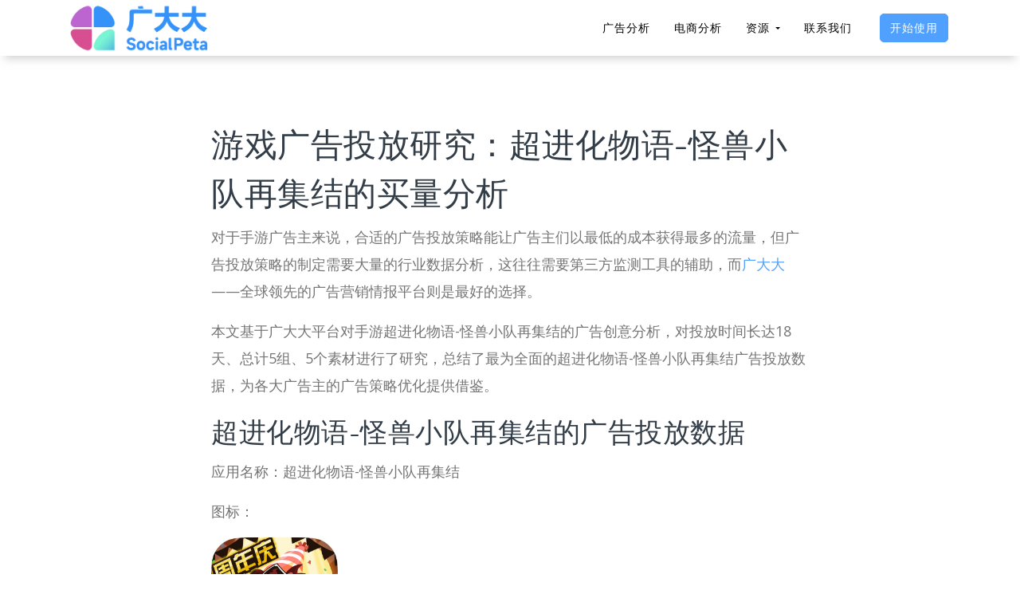

--- FILE ---
content_type: text/html; charset=UTF-8
request_url: https://guangdada.net/advertiser/%E8%B6%85%E8%BF%9B%E5%8C%96%E7%89%A9%E8%AF%AD-%E6%80%AA%E5%85%BD%E5%B0%8F%E9%98%9F%E5%86%8D%E9%9B%86%E7%BB%93
body_size: 19161
content:

<!DOCTYPE html>
<html lang="zh-CN">
<head>
    <meta charset="UTF-8">
    <meta http-equiv="X-UA-Compatible" content="IE=edge">
    <meta name="viewport" content="width=device-width, initial-scale=1, shrink-to-fit=no">
    <meta name="msapplication-TileImage" content="https://zbase-global.zingfront.com/saasbox/product/icon/b1fbfb82df6ac01b0e35b60096ea9f4d.png">
    <meta property="og:image" content="https://zbase-global.zingfront.com/saasbox/product/icon/b1fbfb82df6ac01b0e35b60096ea9f4d.png">
    <link rel="shortcut icon" href="https://zbase-global.zingfront.com/saasbox/product/icon/b1fbfb82df6ac01b0e35b60096ea9f4d.png" type="image/x-icon"/>
    <link rel="apple-touch-icon" href="https://zbase-global.zingfront.com/saasbox/product/icon/b1fbfb82df6ac01b0e35b60096ea9f4d.png">
    <link rel="icon" href="https://zbase-global.zingfront.com/saasbox/product/icon/b1fbfb82df6ac01b0e35b60096ea9f4d.png">
    <link rel="apple-touch-icon-precomposed" href="https://zbase-global.zingfront.com/saasbox/product/icon/b1fbfb82df6ac01b0e35b60096ea9f4d.png">
    <link rel="canonical" href="https://guangdada.net/advertiser/超进化物语-怪兽小队再集结">
        <!-- quora pixel基础像素埋点 -->
    
    
    
    <title>游戏广告投放研究：超进化物语-怪兽小队再集结的买量分析</title><meta property='og:url' content='https://guangdada.net/advertiser/超进化物语-怪兽小队再集结'><meta name="viewport" content="width=device-width, initial-scale=1, shrink-to-fit=no">

<script type="text/javascript">
			window._wpemojiSettings = {"baseUrl":"https:\/\/s.w.org\/images\/core\/emoji\/12.0.0-1\/72x72\/","ext":".png","svgUrl":"https:\/\/s.w.org\/images\/core\/emoji\/12.0.0-1\/svg\/","svgExt":".svg","source":{"concatemoji":"https:\/\/zbase-global.zingfront.com\/saasbox\/resources\/js\/wp-emoji-release.min_5.2.11_d41d8cd98f00b204e9800998ecf8427e.js"}};
			!function(e,a,t){var n,r,o,i=a.createElement("canvas"),p=i.getContext&&i.getContext("2d");function s(e,t){var a=String.fromCharCode;p.clearRect(0,0,i.width,i.height),p.fillText(a.apply(this,e),0,0);e=i.toDataURL();return p.clearRect(0,0,i.width,i.height),p.fillText(a.apply(this,t),0,0),e===i.toDataURL()}function c(e){var t=a.createElement("script");t.src=e,t.defer=t.type="text/javascript",a.getElementsByTagName("head")[0].appendChild(t)}for(o=Array("flag","emoji"),t.supports={everything:!0,everythingExceptFlag:!0},r=0;r<o.length;r++)t.supports[o[r]]=function(e){if(!p||!p.fillText)return!1;switch(p.textBaseline="top",p.font="600 32px Arial",e){case"flag":return s([55356,56826,55356,56819],[55356,56826,8203,55356,56819])?!1:!s([55356,57332,56128,56423,56128,56418,56128,56421,56128,56430,56128,56423,56128,56447],[55356,57332,8203,56128,56423,8203,56128,56418,8203,56128,56421,8203,56128,56430,8203,56128,56423,8203,56128,56447]);case"emoji":return!s([55357,56424,55356,57342,8205,55358,56605,8205,55357,56424,55356,57340],[55357,56424,55356,57342,8203,55358,56605,8203,55357,56424,55356,57340])}return!1}(o[r]),t.supports.everything=t.supports.everything&&t.supports[o[r]],"flag"!==o[r]&&(t.supports.everythingExceptFlag=t.supports.everythingExceptFlag&&t.supports[o[r]]);t.supports.everythingExceptFlag=t.supports.everythingExceptFlag&&!t.supports.flag,t.DOMReady=!1,t.readyCallback=function(){t.DOMReady=!0},t.supports.everything||(n=function(){t.readyCallback()},a.addEventListener?(a.addEventListener("DOMContentLoaded",n,!1),e.addEventListener("load",n,!1)):(e.attachEvent("onload",n),a.attachEvent("onreadystatechange",function(){"complete"===a.readyState&&t.readyCallback()})),(n=t.source||{}).concatemoji?c(n.concatemoji):n.wpemoji&&n.twemoji&&(c(n.twemoji),c(n.wpemoji)))}(window,document,window._wpemojiSettings);
		</script>
<style type="text/css">
img.wp-smiley,
img.emoji {
	display: inline !important;
	border: none !important;
	box-shadow: none !important;
	height: 1em !important;
	width: 1em !important;
	margin: 0 .07em !important;
	vertical-align: -0.1em !important;
	background: none !important;
	padding: 0 !important;
}
</style>

<script type="text/javascript" src="https://zbase-global.zingfront.com/saasbox/resources/js/jquery_1.12.4-wp_49edccea2e7ba985cadc9ba0531cbed1.js"></script>
<script type="text/javascript" src="https://zbase-global.zingfront.com/saasbox/resources/js/jquery-migrate.min_1.4.1_7121994eec5320fbe6586463bf9651c2.js"></script>
<style type="text/css" id="wp-custom-css">
			.display-none {
	display:none !important;
}		</style>
<link rel="profile" href="http://gmpg.org/xfn/11">

<link rel="dns-prefetch" href="//fonts.googleapis.com">

<link rel="dns-prefetch" href="//s.w.org">

<link rel="stylesheet" id="wp-block-library-css" href="https://zbase-global.zingfront.com/saasbox/resources/css/style.min_5.2.11_80abe0410c6640e58fc1e18516c6602f.css" type="text/css" media="all">

<link rel="stylesheet" id="wp-block-library-theme-css" href="https://zbase-global.zingfront.com/saasbox/resources/css/theme.min_5.2.11_182ddba2abac4cdd9ffda9ac1e64e4b9.css" type="text/css" media="all">

<link rel="stylesheet" id="thesaasx-fonts-css" href="//fonts.googleapis.com/css?family=Open+Sans%3A300%2C400%2C600%2C700%7CDosis%3A200%2C300%2C400%2C500%2C600&amp;ver=1.1.2" type="text/css" media="all">

<link rel="stylesheet" id="font-awesome-css" href="https://zbase-global.zingfront.com/saasbox/resources/css/font-awesome.min_1.1.2_269550530cc127b6aa5a35925a7de6ce.css" type="text/css" media="all">

<link rel="stylesheet" id="themify-icons-css" href="https://zbase-global.zingfront.com/saasbox/resources/css/themify-icons_1.1.2_d31e39df850f71e1b2cd3c2c1826fe30.css" type="text/css" media="all">

<link rel="stylesheet" id="et-line-css" href="https://zbase-global.zingfront.com/saasbox/resources/css/style_1.1.2_a6431aff83b44ab55177544ec4113613.css" type="text/css" media="all">

<link rel="stylesheet" id="aos-css" href="https://zbase-global.zingfront.com/saasbox/resources/css/aos_1.1.2_847da8fca8060ca1a70f976aab1210b9.css" type="text/css" media="all">

<link rel="stylesheet" id="jarallax-css" href="https://zbase-global.zingfront.com/saasbox/resources/css/jarallax_1.1.2_b80225d900588f8298b80d0a248eb1ea.css" type="text/css" media="all">

<link rel="stylesheet" id="slick-css" href="https://zbase-global.zingfront.com/saasbox/resources/css/slick_1.1.2_f38b2db10e01b1572732a3191d538707.css" type="text/css" media="all">

<link rel="stylesheet" id="thesaasx-css" href="https://zbase-global.zingfront.com/saasbox/resources/css/page.min_1.1.2_294a593454e198e7ddc514465210e5a5.css" type="text/css" media="all">
<meta name='description' content='本文基于广大大的广告主分析，以安卓端的探险类,卡牌类,娱乐类游戏超进化物语-怪兽小队再集结为主体，对其投放在今日头条,西瓜视频,哔哩哔哩等渠道上的5组，共计5个素材进行了广告投放分析。基于超进化物语-怪兽小队再集结的广告创意分析，辅助广告主们进行广告策略优化。'><meta name='keywords' content='广告投放，超进化物语-怪兽小队再集结的广告投放，超进化物语-怪兽小队再集结的买量分析，超进化物语-怪兽小队再集结，超进化物语-怪兽小队再集结的广告创意，超进化物语-怪兽小队再集结的广告素材，广大大'>    <!-- css -->    <meta name="csrf-param" content="_csrf">
    <meta name="csrf-token" content="MkROYjVqUVB2BnwVcTAZFwY1AxRgHDIGQBAoAX0aJmVCBR5VBFw4KQ==">
    <link href="https://zbase-global.zingfront.com/popup/css/popup-userinfo-1.7.0.css?v=1607052510" rel="stylesheet">
<link href="https://zbase-global.zingfront.com/saasbox/assets/css/page.min.v1.css" rel="stylesheet">
<link href="https://zbase-global.zingfront.com/saasbox/assets/css/style.min.css" rel="stylesheet">
<script src="https://zbase-global.zingfront.com/saasbox/assets/js/jquery.min.js"></script>
<script src="//aeis.alicdn.com/sd/ncpc/nc.js?t=2015052012"></script>    <style>
        #saasbox-nav {
            position: fixed;
            z-index: 2000;
            height: 70px;
            min-height: 70px;
            background-color: #FFFFFF;
            border-color: #FFFFFF;
            top: 0;
            box-shadow: 0 10px 10px -6px rgba(170,170,170,0.5);
        }
        #saasbox-nav .nav {
            flex-wrap: nowrap!important;
        }
        #saasbox-nav .nav-navbar .nav-item {
            white-space: nowrap;
        }
        #saasbox-nav .nav-height {
            line-height: inherit;
        }
        #saasbox-nav .nav-item > .nav-link {
            color: #000000;
            padding: 0;
            height: 100%;
            line-height: inherit;
            box-sizing: border-box;
            -webkit-transition: none;
            transition: none;
        }

        .nav-link:hover {
            color: #555;
        }

        .three_level_arrow {
            position: absolute;
            right: 1.25rem;
            /* top: 50%;
            margin-top: -2px; */
            font-style: normal;
            /* border: none; */
            opacity: 0.7;
            width: 5px;
            height: 5px;
            border-top: 1px solid rgba(117,117,117,0.8);
            border-right: 1px solid rgba(117,117,117,0.8);
            border-top-width: 1px !important;
            transform: rotate(45deg); 

        }
        #saasbox-nav .nav-item > .nav-link .arrow {
            border-top: 3px solid#000000;
            vertical-align: middle;
        }
        #saasbox-nav .nav-navbar .nav {
            display: none;
            max-height: calc(100vh - 100px);
            overflow-y: auto;
        }
        .nav-navbar .nav .nav-link {
            line-height: 40px;
            white-space: nowrap;
            overflow: hidden;
            text-overflow: ellipsis;
        }
        .vertical-align-middle {
            transform: translateY(-50%);
            position: relative;
            top: 50%;
        }
        .sbox-carousel .vertical-align-middle {
            transform: none !important;
            position: relative;
            top: 50%;
        }
        #saasbox-nav .navbar-brand img {
                        height: 83.5px;
                        max-height: 70px;
        }
        #saasbox-nav .nav>li>a:hover {
            background: none !important;
        }
        .layout-container {
            margin-top: 70px;
        }
        #saasbox_page_content .main-content>.container:first-child {
            margin-top: 3rem;
        }
        @media (min-width: 992px) {
            #saasbox-nav .nav-hover .nav-link {
                border-bottom: 2px solid transparent;
            }
            #saasbox-nav .nav-hover:hover .nav-link,#saasbox-nav .nav-actived .nav-link {
                border-bottom: 2px solid #000000;
            }
            #saasbox-nav .nav-height {
                height: 50px;
                line-height: 50px;
            }
        }
        nav.nav a.nav-link:hover {
            background: #f5f5f5;
        }
        .second_level:hover {
            background: #f5f5f5;
        }
        /* nav li:hover {
            background: #f5f5f5;
        } */

        nav.nav a.nav-link:hover+.nav {
            display: block!important;
        }

        #saasbox-nav .nav-navbar .nav-item .nav>li:hover>nav{
            display: block!important;
        }

        #saasbox-nav .nav-navbar .nav-item .nav>li>nav{
            display: none!important;
        }

        #saasbox-nav .nav-navbar .nav-item .nav{
            overflow:visible;
        }

        nav.nav.px-lg.py-lg-4::-webkit-scrollbar{
            width: 0.5px;
            height: 10px;
        }

        nav.nav.px-lg.py-lg-4::-webkit-scrollbar-thumb{
            /* background-color: #fff; */
            /* -webkit-border-radius: 0; */
            /* width: 3px; */
            height: 31px;
            background: gray;
            border-radius: 10px;
        }

        nav.nav a.nav-link+.nav {
            display: none!important;
        }

        #saasbox-nav .nav-navbar .nav-item:hover>.nav {
            display: block!important;
        }

        #saasbox-nav .nav-navbar .nav-item nav li a:hover+.nav {
            display: block!important;
        }

        #saasbox-nav .nav-navbar .nav-item nav li a+.nav {
            display: none!important;
        } 
        

        #saasbox-nav .nav-navbar .nav-item>.nav {
            display: none!important;
        }

        @media (max-width: 1280px) {
            .nav-right > li:last-child > .nav {
                right: -20px;
            }
        }
        @media (min-width: 991.98px) {
            .nav-carousel-mobile {
                display: none;
            }
        }
        .nav-carousel-mobile {
            position: absolute;
            right: 0px;
        }
        @media (max-width: 991.98px) {
            #saasbox-nav .nav-item {
                height: auto!important;
            }

            .nav-link {
                display: block;
                padding: 0.5rem 1rem;
            }
            #saasbox-nav .nav-item > .nav-link {
                color: rgba(117,117,117,0.8);
                height: inherit;
                line-height: inherit;
                padding: 0.5rem;
                margin: 0 !important;
            }
            #saasbox-nav .nav-hover:hover,#saasbox-nav .nav-type-button:hover {
                background: #f5f5f5; 
            }
            #saasbox-nav .nav-item:hover .nav-link{
                color: #555;
            }
            #saasbox-nav .nav-item > .nav-link .arrow {
                border-top: 3px solid rgba(117, 117, 117, 0.8);
            }

            #saasbox-nav .nav-type-button .vertical-align-middle {
                transform: inherit;
                position: inherit;
                top: inherit;
            }

            #saasbox-nav .nav-type-button .saasbox-btn {
                border: inherit !important;
                color: inherit !important;
                border-radius: inherit !important;
                padding: 0 !important;
                line-height: inherit !important;
                background-color: inherit !important;
            }

            #saasbox-nav .nav-type-icon > div {
                color: inherit !important;
            }

            #saasbox-nav .nav-type-icon > div > .arrow {
                border-top: 3px solid rgba(117, 117, 117, 0.8)!important;
            }
            #saasbox-nav .nav-item-carousel-pc {
                display: none;
            }
            #layout-footer .footer-logo {
                max-height: 50px;
            }
        }
        .navbar-toggler {
            margin-right: 0px;
        }
        .py-7 {
            padding-top: 1.25rem !important;
        }
        .footer {
            overflow: hidden;
        }
        .row.gap-y>[class*="col-"] {
            padding-top: 5px;
            padding-bottom: 0px;
        }
        #saasbox-nav .saasbox-btn-corner-ad {
            background-color: #FECC6D !important;
            display: inline-block;
            position: absolute;
            bottom: -6px;
            left: -6px;
            transform: scale(0.6);
            height: 25px;
            width: 25px;
            line-height: 25px;
            font-size: 14px;
            border-radius: 6px;
            color: white;
        }
        .sbox-carousel-hover {
            display:none;
            padding: 10px;
            width: 240px;
            border-radius: 5px;
            box-shadow: 0 0px 1px 1px #cccccc85;
            position: absolute;
            background: white;
            left:20px;
            line-height:1.5;
            white-space: normal;
            word-wrap: break-word;
        }
        .sbox-carousel-hover::before {
            content: '';
            position: absolute;
            z-index: 1;
            top: -5px;
            left: 30px;
            display: block;
            width: 0;
            height: 0;
            border: 5px solid #fff;
            border-top: 0;
            border-left-color: transparent;
            border-right-color: transparent;
        }
        .sbox-carousel-hover::after {
            content: '';
            position: absolute;
            top: -6px;
            left: 28px;
            display: block;
            width: 0;
            height: 0;
            border: 7px solid rgba(240, 240, 240, 0.5);
            border-top: 0;
            border-left-color: transparent;
            border-right-color: transparent;
        }
        .sbox-carousel-hover img {
            height:25px;
            width:25px;
        }
        .sbox-carousel-hover a {
            margin-left:10px;
            text-decoration: underline;
            font-size: 17px;
        }
        .sbox-nav-carousel-link-mobile {
            display:block;
            font-weight: 600;
            text-transform: uppercase;
            letter-spacing: 1px;
            font-size: 0.87em;
            word-spacing: 2px;
            padding-left: 1.125rem;
            padding-right: 1.125rem;
        }
        .sbox-carousel-hover p {
            font-size: 12px;
            line-height: 15px;
            margin-bottom: 0px;
            line-height:1.5;
        }
        .saasbox-container {
            width: 100% !important;
            max-width: 1140px;
            margin: 0 auto;
        }

        .fa {
            font-size: 16px;
            vertical-align: middle;
        }
        .footer .social-btn-container .vertical-align-middle {
            transform: inherit;
            position: inherit;
            top: inherit;
        }
        .footer .social-btn-container {
            /*margin-top: 15px;*/
            margin-bottom: 10px;
            font-weight: 600;
            width: fit-content;
            margin-left: auto;
            margin-right: auto;
        }
        .footer .social .fa {
            margin-top: -4px;
        }
        .nav-line {
            margin: 0 5px;
            border-top: 1px solid #e7e8ec;
        }

        .panel-second-level-menu {
            line-height: 40px;
            white-space: nowrap;
            overflow: hidden;
            text-overflow: ellipsis;
            text-transform: none;
            padding-top: 0.25rem;
            padding-bottom: 0.25rem;
            letter-spacing: .5px;
            font-size: .87em;
            word-spacing: 2px;
            padding-left: 1.125rem;
            padding-right: 1.125rem;
            display: block;
        }
        

        #saasbox-nav .nav-user-img {
            float: left;
            margin-right: 8px;
            width: 48px;
            height: 48px;
            font-size: 48px;
            color: rgba(117,117,117,0.8);
            border-radius: 50%;
        }
        .nav-user-info {
            float: left;
            line-height: 30px;
        }
        .nav-user-info p {
            margin-bottom: 0;
            overflow: hidden;
            text-overflow:ellipsis;
            white-space: nowrap;
        }
        #layout-footer {
            background-color: #fafafa;
        }
        #layout-footer .footer-logo {
                        height: 83.5px;
                        max-height: 100px;
        }
        #layout-footer h6 {
            color: #111;
        }
        #layout-footer a {
            color: #888 !important;
        }
        #layout-footer p {
            color: #888;
        }
        #layout-footer .social-bordered a {
            border: 1px solid #888;
        }
        #layout-footer .dropup span {
            color: #888 !important;
        }
        #layout-footer .dropup a {
            color: #000 !important;
        }
        #layout-footer .social.social-bordered a {
            overflow: hidden;
        }
        #layout-footer .fa-discord {
            background: url("https://zbase-global.zingfront.com/zbase/test/2021/discord-line.svg");
            position:relative;
            left: -33px;
            -webkit-filter:drop-shadow(32px 0 #888);
            filter:drop-shadow(32px 0 #888);
            background-size: 100% 100%;
            width: 32px;
            height: 32px;
        }
        #layout-footer .dropdown-menu {
            background-color: #FFF !important;
        }
        #layout-footer .dropup .dropdown-toggle {
            pointer-events: none;
        }
        .navbar-dark .navbar-toggler, .navbar-stick-dark.stick .navbar-toggler {
            color: #000000;
        }
        .navbar-light .navbar-toggler, .navbar-stick-light.stick .navbar-toggler {
            color: #000000;
        }
        .navbar-light .navbar-divider, .navbar-stick-light.stick .navbar-divider {
            background-color: #000000;
            opacity: 1;
        }
        .nav-user-profile {
            width: max-content;
        }
        .nav-user-info__name {
            overflow: hidden;
            text-overflow: ellipsis;
            white-space: nowrap;
            -webkit-box-orient: vertical;
            width: 100px;
        }
        .nav-user-info__plan {
            border: 1px solid;
            border-radius: 6px;
            text-align: center;
            width: max-content;
            padding: 0 8px;
        }
        .nav-user-plan-icon {
            vertical-align: sub;
            margin-left: 5px;
            whdth: 20px!important;
        }
        .bs-tooltip-bottom .arrow::before {
            border-bottom-color: #FFFFFF;
        }
        .bs-tooltip-bottom .tooltip-inner {
            color: #5A5A5A;
            background-color: #FFFFFF;
            box-shadow: 0 0 3px 3px #ddd;
        }

        .trigger {
            position: relative;
            text-align: center;
        }

        .popup-custom {
            position: absolute;
            left: 0;
            background: none;
            border-radius: 100px;
            width: 100%;
            top: 83px;
            display: none;
        }

        .popup-custom:before {
            content: "";
            width: 15px;
            height: 15px;
            transform: rotate(-45deg);
            background: #fff;
            position: absolute;
            box-shadow: 1px 4px 8px rgba(0, 0, 0, 0.5);
            z-index: -1;
            top: -2px;
            left: calc(50% - 10px);
        }

        .inner {
            background-color: #fff;
            border-radius: 5px;
            text-align: center;
            width: max-content;
            margin: 0 auto;
            padding: 0 20px;
            box-shadow: 2px 2px 8px rgba(0, 0, 0, 0.2);
        }
        html,body{
            height:auto
        }
        .site-statement {
            text-align: center;
            margin-bottom: -43px;
        }
        .site-statement hr {
            margin: 0px;
        }
        #layout-footer .site-statement p {
            font-size: 12px;
            margin-bottom: 0px;
            color: rgba(8,8,8,0.5);
        }
        #layout-footer .footer-content {
            margin-bottom: 15px;
        }
        .crisp-client {
            z-index: 1999;
        }
        
                    .nav-navbar .nav-link {
                        font-weight: 400;
                        font-size: 14px;
                    }
                        </style>

    <!-- Favicons -->
    <script async src='https://www.googletagmanager.com/gtag/js?id=UA-82384635-6'></script>
            <script>
                window.dataLayer = window.dataLayer || [];
                function gtag(){dataLayer.push(arguments);}
                gtag('js', new Date());
                gtag('config', 'UA-82384635-6');
            </script><script>
            var _hmt = _hmt || [];
            (function() {
              var hm = document.createElement('script');
              hm.src = 'https://hm.baidu.com/hm.js?9767a497c76db737bbde61734810792d';
              var s = document.getElementsByTagName('script')[0];
              s.parentNode.insertBefore(hm, s);
            })();
            </script>
                </head>

<body class="">
<style>
    #saasbox-nav .saasbox-nav-banner {
        height: 40px !important;
        width: 100%;
        position: fixed;
        top: 70px;
        right: 0;
        left: 0;
        background: #FFFFFF;
        z-index: 99999;
    }

    #saasbox-nav .saasbox-nav-banner .nav-banner-content {
        text-align: center;
        line-height: 40px;
        color: #000000;
    }

    #saasbox-nav .saasbox-nav-banner .nav-banner-close {
        float: right;
        margin-top: 11px;
        margin-right: 11px;
        cursor: pointer;
        color: #000000;
    }
    #saasbox-nav .nav-navbar .nav-item>.nav, .sbox-carousel-hover {
        z-index: 100000;
    }

    #saasboxNavBanner .nav-banner-close .nav-banner-tooltip {
        visibility: hidden;
        background-color: black;
        color: #fff;
        text-align: center;
        padding: 9px;
        border-radius: 5px;
        position: absolute;
        z-index: 1;
        font-size: 14px;
    }

    #saasboxNavBanner .nav-banner-close:hover .nav-banner-tooltip {
        visibility: visible;
    }

    #saasboxNavBanner .nav-banner-tooltip-bottom {
        top: 45px;
        bottom: auto;
        right: 6px;
    }

    nav.nav {
        right: -40px;
    }

    #saasboxNavBanner .nav-banner-tooltip-bottom::after {
        content: "";
        position: absolute;
        bottom: 100%;
        left: 50%;
        margin-left: 61px;
        border-width: 4px;
        border-style: solid;
        border-color: transparent transparent black transparent;
    }
    @media (min-width: 991.98px) {
        #saasbox-nav .nav-navbar .nav-item>.nav {
            display: none!important;
        }
        #saasbox-nav .nav-navbar .nav-item:hover>.nav {
            display: block!important;
        }
    }

    .over-navbar .navbar-toggler {
        display: block;
    }
    .over-navbar .navbar-mobile {
        -webkit-box-orient: vertical;
        -webkit-box-direction: normal;
        flex-direction: column;
        -webkit-box-align: start;
        align-items: flex-start;
        width: 300px;
        height: 100vh;
        position: fixed;
        top: 0;
        left: -300px;
        bottom: 0;
        padding: 20px;
        background-color: #fff;
        overflow-y: auto;
        overflow-x: hidden;
        -webkit-transition: left 0.3s ease;
        transition: left 0.3s ease;
        z-index: 1002; 
    }
    .over-navbar .nav-navbar .nav {
        position: static;
        visibility: visible;
        opacity: 1;
        -webkit-box-shadow: none;
        box-shadow: none;
        margin-left: 1.25rem;
        padding-top: 0;
        padding-bottom: 0;
        -webkit-transform: translate(0, 0);
        transform: translate(0, 0); 
    }
    .over-navbar .nav-height {
        height: auto!important;
        line-height: inherit!important;
    }
    .over-navbar .backdrop-navbar {
        display: block!important;
    }
    .over-navbar .nav-item-carousel-pc {
        display: none;
    }
    .over-navbar .nav-carousel-mobile {
        display: block;
    }
    .over-navbar .navbar-mobile > * {
        padding-top: 10px;
        padding-bottom: 10px; 
    }
    .over-navbar .nav-actived .nav-link {
        border: none!important;
    }
    .over-navbar .nav-item > .nav-link {
        color: rgba(117,117,117,0.8)!important;
        height: inherit!important;
        line-height: inherit!important;
        padding: 0.5rem!important;
        margin: 0 !important;
    }
    .over-navbar .nav-item:hover .nav-link {
        color: #555!important;
    }
    .over-navbar .nav-hover .nav-link {
        border: none!important;
    }
    .over-navbar .nav-hover:hover .nav-link,.over-navbar .nav-actived .nav-link {
        border: none!important;
    }
    .over-navbar .navbar-divider {
        display: block;
        height: 1px;
        width: 100%;
        margin: 1rem 0;
        padding: 0; 
    }
    .over-navbar .nav-navbar:not(.nav-inline) {
        -webkit-box-orient: vertical;
        -webkit-box-direction: normal;
        flex-direction: column;
        flex-wrap: nowrap;
        width: 100%; }
    .over-navbar .nav-navbar:not(.nav-inline) > .nav-item > .nav-link,
    .over-navbar .nav-navbar:not(.nav-inline) > .nav-link {
        min-height: inherit;
        line-height: inherit;
        padding-top: 0.75rem;
        padding-bottom: 0.75rem;
        font-size: 0.95rem;
        text-transform: none; 
    }
    .over-navbar .nav-navbar:not(.nav-inline) .arrow {
        float: right;
        margin-top: 12px;
        -webkit-transform: rotate(-90deg);
        transform: rotate(-90deg); 
    }
    .over-navbar .nav-navbar:not(.nav-inline) .nav-divider {
        display: none; 
    }
    .over-navbar .nav-navbar:not(.nav-inline) > .nav-item > .nav {
        display: none;
        border-left: 1px dashed rgba(0, 0, 0, 0.08); 
    }
    .over-navbar .nav-navbar:not(.nav-inline) > .nav-item > .nav::before {
        content: '';
        display: inline-block;
        position: absolute;
        top: 9px;
        left: -4px;
        bottom: 15px;
        border-left: 1px dashed rgba(0, 0, 0, 0.08);
        display: none; 
    }
    .over-navbar .nav-navbar .nav.columns-2, .over-navbar .nav-navbar .nav.columns-3 {
        -webkit-box-orient: vertical;
        -webkit-box-direction: normal;
        flex-direction: column;
        min-width: 100%; 
    }
    .over-navbar .nav-navbar .nav.columns-2 > .nav-link,
    .over-navbar .nav-navbar .nav.columns-2 > .nav-item, .over-navbar .nav-navbar .nav.columns-3 > .nav-link,
    .over-navbar .nav-navbar .nav.columns-3 > .nav-item {
        flex-basis: 100%; 
    }
    .over-navbar .nav-navbar .nav .nav-link {
        padding-top: 0.375rem;
        padding-bottom: 0.375rem;
        font-size: 0.875rem; 
    }
    .over-navbar .d-mobile-none {
        display: none !important; 
    }
    .over-navbar .d-mobile-block {
        display: block !important; 
    }
    .over-navbar .d-mobile-flex {
        display: -webkit-box !important;
        display: flex !important; 
    }
    .over-navbar .d-mobile-inline-flex {
        display: -webkit-inline-box !important;
        display: inline-flex !important; 
    }
    .over-navbar .d-mobile-inline-block {
        display: inline-block !important; 
    }
    .over-navbar .nav-item {
        height: auto!important;
    }
    .over-navbar .nav-hover:hover,.over-navbar .nav-type-button:hover {
        background: #f5f5f5; 
    }
    .over-navbar .nav-item:hover .nav-link{
        color: #555;
    }
    .over-navbar .nav-item > .nav-link .arrow {
        border-top: 3px solid rgba(117, 117, 117, 0.8)!important;
    }
    .over-navbar .nav-type-button .vertical-align-middle {
        transform: inherit;
        position: inherit;
        top: inherit;
    }
    .over-navbar .nav-type-button .saasbox-btn {
        border: inherit !important;
        color: inherit !important;
        border-radius: inherit !important;
        padding: 0 !important;
        line-height: inherit !important;
        background-color: inherit !important;
    }
    .over-navbar .nav-type-icon > div {
        color: inherit !important;
    }
    .over-navbar .nav-type-icon > div > .arrow {
        border-top: 3px solid rgba(117, 117, 117, 0.8)!important;
    }
</style>
<!-- Navbar -->
<nav id="saasbox-nav" class="navbar navbar-expand-lg navbar-light navbar-stick-dark">
    <div class="container saasbox-container">

        <div class="navbar-left">
            <button class="navbar-toggler" type="button">&#9776;</button>
            <a class="navbar-brand" href="/">
                <img class="logo-dark" src="https://zbase-global.zingfront.com/saasbox/product/icon/6553260118bd826298b7d0fcf6806cdf.png" alt="logo">
                <img class="logo-light" src="https://zbase-global.zingfront.com/saasbox/product/icon/6553260118bd826298b7d0fcf6806cdf.png" alt="logo">
            </a>
        </div>

        <section class="navbar-mobile">
                                    <ul class="nav nav-navbar nav-height">
                            </ul>

            <ul class="nav nav-navbar nav-right ml-auto nav-height">
                <li class='nav-item nav-hover'  style='height:50px;'>
        <a class='nav-link nav-type-text' href='/gdd-product-ad-analytics' style='margin-left: 0px; margin-right: 0px;'>广告分析</a>
        
    </li><li class='nav-item nav-hover'  style='height:50px;'>
        <a class='nav-link nav-type-text' href='/gdd-product-ecom-intelligence' style='margin-left: 30px; margin-right: 30px;'>电商分析</a>
        
    </li><li class='nav-item'  style='height:50px;'>
        <span class='nav-link nav-type-text' style='margin-left: 0px; margin-right: 0px;;cursor: pointer;'>资源 <span class='arrow'></span></span>
        <nav class='nav'><li style='position: relative;' class='second_level'><a class='nav-link' href='/academy' target='_blank'>学院</a></li><li style='position: relative;' class='second_level'><a class='nav-link' href='/blog' target='_blank'>文章资讯</a></li><li style='position: relative;' class='second_level'><a class='nav-link' href='/shortdrama' target='_blank'>出海短剧</a></li><li style='position: relative;' class='second_level'><a class='nav-link' href='/webinars' target='_blank'>免费课程</a></li><li style='position: relative;' class='second_level'><a class='nav-link' href='/blog-cnt' target='_blank'>繁體BLOG</a></li></nav>
    </li><li class='nav-item nav-hover'  style='height:50px;'>
        <a class='nav-link nav-type-text' href='javascript:void(0);' onclick='callZbasePopupOpen(58)' style='margin-left: 30px; margin-right: 30px;'>联系我们</a>
        
    </li><li class='nav-item'  style='height:50px;'>
        <a class='nav-link nav-type-button' href='/modules/creative/display-ads' style='margin-left: 5px; margin-right: 5px;'><div class='saasbox-btn vertical-align-middle' style='border: 1px solid #50A1FF; color: #FFFFFF; border-radius: 5px; padding:10px 12px; line-height: 1; background-color: #50A1FF;;' >开始使用</div></a>
        
    </li>                            </ul>
        </section>
        <div class="nav-carousel-mobile"></div>    </div>
    <div id="saasboxNavBanner" class="saasbox-nav-banner" style="display: none;"></div>
</nav>
<!-- /.navbar -->
<div class="layout-container" id="mainContent">
    <style>
.page_pre {
    float: left;
}
.page_next {
    float: right;
}
.blogs-related {
    clear: both;
    padding-top: 20px;
    text-align: center;
}
.blog-title-recent {
    font-size: 14px;
    color: #101010;
}
.blog-title-recent:hover {
    color: #416da3;
}
.page-pre-arrow {
    margin-right: 10px;
    vertical-align: unset;
}
.page-next-arrow {
    margin-left: 10px;
    vertical-align: unset;
}
.blog-footer {
    margin-bottom: 20px;
    overflow: hidden;
}
#saasbox_page_content hr {
    margin: 5px;
}
#saasbox_page_content a.share-on {
    margin: 0 10px;
    color: #000;
}
#saasbox_page_content div.share-on {
    text-align: center;
    margin-bottom: 10px;
}
</style>
<div id="saasbox_page_content">
    <div style='overflow: hidden;'>
        <!DOCTYPE html>
<html lang="zh-CN"><body class="post-template-default single single-post postid-24080 single-format-standard wp-embed-responsive">
<main class="main-content"><div class="post-content my-8" id="post-content">
<div class="container-sm"><h1>&#28216;&#25103;&#24191;&#21578;&#25237;&#25918;&#30740;&#31350;&#65306;超进化物语-怪兽小队再集结&#30340;&#20080;&#37327;&#20998;&#26512;</h1></div><div class="container-sm"><p style="font-size:18px">&#23545;&#20110;&#25163;&#28216;&#24191;&#21578;&#20027;&#26469;&#35828;&#65292;&#21512;&#36866;&#30340;&#24191;&#21578;&#25237;&#25918;&#31574;&#30053;&#33021;&#35753;&#24191;&#21578;&#20027;&#20204;&#20197;&#26368;&#20302;&#30340;&#25104;&#26412;&#33719;&#24471;&#26368;&#22810;&#30340;&#27969;&#37327;&#65292;&#20294;&#24191;&#21578;&#25237;&#25918;&#31574;&#30053;&#30340;&#21046;&#23450;&#38656;&#35201;&#22823;&#37327;&#30340;&#34892;&#19994;&#25968;&#25454;&#20998;&#26512;&#65292;&#36825;&#24448;&#24448;&#38656;&#35201;&#31532;&#19977;&#26041;&#30417;&#27979;&#24037;&#20855;&#30340;&#36741;&#21161;&#65292;&#32780;<a href="https://www.guangdada.net/">&#24191;&#22823;&#22823;</a>&mdash;&mdash;&#20840;&#29699;&#39046;&#20808;&#30340;&#24191;&#21578;&#33829;&#38144;&#24773;&#25253;&#24179;&#21488;&#21017;&#26159;&#26368;&#22909;&#30340;&#36873;&#25321;&#12290;</p>
</div><div class="container-sm"><p style="font-size:18px">&#26412;&#25991;&#22522;&#20110;&#24191;&#22823;&#22823;&#24179;&#21488;&#23545;&#25163;&#28216;超进化物语-怪兽小队再集结&#30340;&#24191;&#21578;&#21019;&#24847;&#20998;&#26512;&#65292;&#23545;&#25237;&#25918;&#26102;&#38388;&#38271;&#36798;18&#22825;&#12289;&#24635;&#35745;5&#32452;&#12289;5&#20010;&#32032;&#26448;&#36827;&#34892;&#20102;&#30740;&#31350;&#65292;&#24635;&#32467;&#20102;&#26368;&#20026;&#20840;&#38754;&#30340;超进化物语-怪兽小队再集结&#24191;&#21578;&#25237;&#25918;&#25968;&#25454;&#65292;&#20026;&#21508;&#22823;&#24191;&#21578;&#20027;&#30340;&#24191;&#21578;&#31574;&#30053;&#20248;&#21270;&#25552;&#20379;&#20511;&#37492;&#12290;</p>
</div><div class="container-sm"><h2>超进化物语-怪兽小队再集结&#30340;&#24191;&#21578;&#25237;&#25918;&#25968;&#25454;</h2>
</div><div class="container-sm"><p style="font-size:18px">&#24212;&#29992;&#21517;&#31216;&#65306;超进化物语-怪兽小队再集结</p>
</div><div class="container-sm"><p style="font-size:18px">&#22270;&#26631;&#65306;</p>
</div><div class="container-sm"><figure class="wp-block-image"><img width="159" height="159" src="http://sp2.zingfront.com/sp_opera/7fac291d07031a6332b8dd0b87aad2e1.jpeg" alt="logo"></figure></div><div class="container-sm"><p style="font-size:18px">&#19978;&#32447;&#24179;&#21488;&#65306;安卓</p>
</div><div class="container-sm"><p style="font-size:18px">&#31867;&#21035;&#65306;探险类,卡牌类,娱乐类</p>
</div><div class="container-sm"><p style="font-size:18px">&#20027;&#39064;&#65306;卡牌,策略,横版</p>
</div><div class="container-sm"><p style="font-size:18px">&#25237;&#25918;&#28192;&#36947;&#65306;今日头条,西瓜视频,哔哩哔哩</p>
</div><div class="container-sm"><p style="font-size:18px">&#21019;&#24847;&#32452;&#25968;&#65306;5</p>
</div><div class="container-sm"><p style="font-size:18px">&#32032;&#26448;&#25968;&#65306;5</p>
</div><div class="container-sm"><p style="font-size:18px">&#24635;&#25237;&#25918;&#26102;&#38388;&#65306;2020-12-22 06:35:59~2021-01-12 17:17:14</p>
</div><div class="container-sm"><p style="font-size:18px">&#24635;&#25237;&#25918;&#22825;&#25968;&#65306;18</p>
</div><div class="container-sm"><h2>超进化物语-怪兽小队再集结&#30340;&#24191;&#21578;&#31574;&#30053;&#20998;&#26512;</h2>
</div><div class="container-sm"><p style="font-size:18px">&#29616;&#22914;&#20170;&#65292;&#21508;&#22823;&#28216;&#25103;&#21378;&#21830;&#23545;&ldquo;&#20080;&#37327;&#25237;&#25918;&rdquo;&#30340;&#37325;&#35270;&#31243;&#24230;&#24050;&#25509;&#36817;&#30149;&#24577;&#12290;&#31454;&#20105;&#22914;&#27492;&#28608;&#28872;&#65292;&#20316;&#20026;&#25163;&#28216;&#24191;&#21578;&#20027;&#65292;&#20102;&#35299;&#31454;&#21697;&#21644;&#29190;&#21697;&#30340;&#24191;&#21578;&#25237;&#25918;&#31574;&#30053;&#26159;&#33267;&#20851;&#37325;&#35201;&#30340;&#12290;</p>
</div><div class="container-sm"><p style="font-size:18px">&#22312;&#36825;&#19968;&#37096;&#20998;&#65292;&#26412;&#25991;&#23545;超进化物语-怪兽小队再集结&#30340;&#24191;&#21578;&#25237;&#25918;&#31574;&#30053;&#36827;&#34892;&#20102;&#20998;&#26512;&#65292;&#20855;&#20307;&#25968;&#25454;&#22914;&#19979;&#65306;</p>
</div><div class="container-sm"><h3>&#24191;&#21578;&#32032;&#26448;&#20998;&#24067;&#36235;&#21183;</h3>
</div><div class="container-sm"><p style="font-size:18px">&#22914;&#20309;&#36873;&#25321;&#35270;&#39057;&#32032;&#26448;&#21644;&#22270;&#29255;&#32032;&#26448;&#30340;&#27604;&#37325;&#65292;&#35753;&#32032;&#26448;&#34920;&#29616;&#21147;&#26368;&#22823;&#21270;&#65311;&#36825;&#26159;&#24456;&#22810;&#25163;&#28216;&#24191;&#21578;&#20027;&#30340;&#38590;&#39064;&#12290;</p>
</div><div class="container-sm"><p style="font-size:18px">&#37027;&#20040;&#65292;超进化物语-怪兽小队再集结&#23545;&#20110;&#35270;&#39057;&#32032;&#26448;&#21644;&#22270;&#29255;&#32032;&#26448;&#30340;&#27604;&#37325;&#26159;&#22914;&#20309;&#26435;&#34913;&#30340;&#21602;&#65311;</p>
</div><div class="container-sm"><p style="font-size:18px">&#22312;超进化物语-怪兽小队再集结&#30340;&#32032;&#26448;&#20998;&#24067;&#36235;&#21183;&#20013;&#65292;&#25130;&#27490;&#21040;2021-06-03&#65292;&#22270;&#29255;&#32032;&#26448;&#21344;&#27604;100.0%&#65292;&#35270;&#39057;&#32032;&#26448;&#21344;&#27604;0.0%&#12290;</p>
</div><div class="container-sm"><h3>&#28909;&#38376;&#25991;&#26696;</h3>
</div><div class="container-sm"><p style="font-size:18px">&#24403;&#20320;&#20026;&#24191;&#21578;&#25991;&#26696;&#28966;&#22836;&#28866;&#39069;&#26102;&#65292;&#19981;&#22952;&#20174;&#31454;&#21697;&#21644;&#29190;&#27454;&#25163;&#28216;&#30340;&#28909;&#38376;&#25991;&#26696;&#20013;&#23547;&#27714;&#28789;&#24863;&#12290;超进化物语-怪兽小队再集结&#30340;&#28909;&#38376;&#25991;&#26696;&#32467;&#21512;&#20102;&#21738;&#20123;&#28909;&#28857;&#35805;&#39064;&#65311;&#26377;&#30528;&#24590;&#26679;&#30340;&#21019;&#24847;&#24605;&#36335;&#65311;&#36825;&#20123;&#37117;&#26159;&#25105;&#20204;&#21487;&#20197;&#24605;&#32771;&#30340;&#26041;&#21521;&#12290;</p>
</div><div class="container-sm"><p style="font-size:18px">超进化物语-怪兽小队再集结&#30340;&#21313;&#22823;&#28909;&#38376;&#25991;&#26696;&#65306;</p>
</div><div class="container-sm"><table class="wp-block-table"><tbody><tr><td>&#26631;&#39064;</td>
<td>&#21019;&#24847;&#32452;&#25968;</td>
<td>&#25991;&#26696;&#31867;&#22411;</td>
</tr><tr><td>高分推荐：超进化物语，开局任选一种族，吞噬进化</td>
<td>1</td>
<td>数字</td>
</tr><tr><td>开局一个小剑客，竟然一口吞了大魔王，进化成暗天剑魔</td>
<td>1</td>
<td>数字</td>
</tr><tr><td>一言不合就进化，一个追求策略性、即时性和创造性的怪兽世界</td>
<td>1</td>
<td>数字</td>
</tr><tr><td>超进化物语今晚准时约战，光看画面就让人热血沸腾，你不来试试？###光看画面就让人热血沸腾，一言不合就进化《超进化物语》火爆公测###超进化物语终于出3D动作手游啦，带你体验超进化的秘密！###开局抓只史莱姆，无限进化居然成大恶魔，酷萌魔性大不同###怪物世界，无需法则，自由进化，适者生存，进化为王！###开局一个小剑客，竟然一口吞了大魔王，进化成暗天剑魔###开局只是一个小剑客，你能进化成为暗天剑魔吗？</td>
<td>1</td>
<td>疑问,感叹,标签,数字</td>
</tr><tr><td>超进化物语</td>
<td>1</td>
<td>其他</td>
</tr></tbody></table></div><div class="container-sm"><h3>&#25237;&#25918;&#28192;&#36947;&#21344;&#27604;</h3>
</div><div class="container-sm"><p style="font-size:18px">&#24403;&#20080;&#37327;&#25104;&#26412;&#36880;&#28176;&#19978;&#21319;&#30340;&#24773;&#20917;&#19979;&#65292;&#36873;&#25321;&#21512;&#36866;&#30340;&#25237;&#25918;&#28192;&#36947;&#25104;&#20026;&#37325;&#20013;&#20043;&#37325;&#12290;&#36873;&#25321;&#21512;&#36866;&#30340;&#24191;&#21578;&#28192;&#36947;&#65292;&#33021;&#22815;&#29992;&#26368;&#20302;&#30340;&#25104;&#26412;&#33719;&#24471;&#26368;&#39640;&#30340;&#27969;&#37327;&#65292;&#26159;&#27599;&#19968;&#20301;&#25163;&#28216;&#24191;&#21578;&#20027;&#30340;&#30446;&#26631;&#12290;</p>
</div><div class="container-sm"><p style="font-size:18px">&#37027;&#20040;超进化物语-怪兽小队再集结&#26159;&#24590;&#26679;&#36873;&#25321;&#25237;&#25918;&#28192;&#36947;&#30340;&#21602;&#65311;&#22312;超进化物语-怪兽小队再集结&#25237;&#25918;&#30340;&#28192;&#36947;&#20013;&#65292;&#21508;&#22823;&#28192;&#36947;&#21344;&#27604;&#22914;&#19979;&#65306;</p>
</div><div class="container-sm"><p style="font-size:18px">今日头条&#21344;&#27604;50.0%;</p>
</div><div class="container-sm"><p style="font-size:18px">西瓜视频&#21344;&#27604;33.33%;</p>
</div><div class="container-sm"><p style="font-size:18px">哔哩哔哩&#21344;&#27604;16.67%;</p>
</div><div class="container-sm"><h3>&#28909;&#38376;&#32032;&#26448;&#20998;&#26512;</h3>
</div><div class="container-sm"><p style="font-size:18px">超进化物语-怪兽小队再集结&#28909;&#24230;&#25490;&#21517;Top3&#30340;&#32032;&#26448;&#22914;&#19979;&#65306;</p>
</div><div class="container-sm"><h4>Top1: 超进化物语今晚准时约战，光看画面就让人热血沸腾，你不来试试？###光看画面就让人热血沸腾，一言不合就进化《超进化物语》火爆公测###超进化物语终于出3D动作手游啦，带你体验超进化的秘密！###开局抓只史莱姆，无限进化居然成大恶魔，酷萌魔性大不同###怪物世界，无需法则，自由进化，适者生存，进化为王！###开局一个小剑客，竟然一口吞了大魔王，进化成暗天剑魔###开局只是一个小剑客，你能进化成为暗天剑魔吗？</h4>
</div><div class="container-sm"><p style="font-size:18px">&#26679;&#24335;&#65306;http://sp2.zingfront.com/sp_opera/661a1b40de690df3afa3b338b44a9ab8.mp4</p>
</div><div class="container-sm"><p style="font-size:18px">&#25237;&#25918;&#28192;&#36947;&#65306;今日头条</p>
</div><div class="container-sm"><p style="font-size:18px">&#25237;&#25918;&#21608;&#26399;&#65306;2020-12-22 15:35:51~2021-01-11 05:38:41</p>
</div><div class="container-sm"><p style="font-size:18px">&#32032;&#26448;&#31867;&#22411;&#65306;视频</p>
</div><div class="container-sm"><p style="font-size:18px">&#32032;&#26448;&#23610;&#23544;&#65306;1920 x 1080</p>
</div><div class="container-sm"><h4>Top2: 高分推荐：超进化物语，开局任选一种族，吞噬进化</h4>
</div><div class="container-sm"><p style="font-size:18px">&#26679;&#24335;&#65306;http://sp2.zingfront.com/sp_opera/fc2c88c63dae34a4fb517692dffea44a.mp4</p>
</div><div class="container-sm"><p style="font-size:18px">&#25237;&#25918;&#28192;&#36947;&#65306;今日头条</p>
</div><div class="container-sm"><p style="font-size:18px">&#25237;&#25918;&#21608;&#26399;&#65306;2020-12-22 11:16:53~2021-01-10 20:28:32</p>
</div><div class="container-sm"><p style="font-size:18px">&#32032;&#26448;&#31867;&#22411;&#65306;视频</p>
</div><div class="container-sm"><p style="font-size:18px">&#32032;&#26448;&#23610;&#23544;&#65306;1920 x 1080</p>
</div><div class="container-sm"><h4>Top3: 超进化物语</h4>
</div><div class="container-sm"><p style="font-size:18px">&#26679;&#24335;&#65306;http://sp2.zingfront.com/sp_opera/07885ecb83544cb9152a2547724be56f.jpg</p>
</div><div class="container-sm"><p style="font-size:18px">&#25237;&#25918;&#28192;&#36947;&#65306;哔哩哔哩</p>
</div><div class="container-sm"><p style="font-size:18px">&#25237;&#25918;&#21608;&#26399;&#65306;2020-12-22 07:06:24~2021-01-12 17:17:14</p>
</div><div class="container-sm"><p style="font-size:18px">&#32032;&#26448;&#31867;&#22411;&#65306;图片</p>
</div><div class="container-sm"><p style="font-size:18px">&#32032;&#26448;&#23610;&#23544;&#65306;640 x 400</p>
</div><div class="container-sm"><p style="font-size:18px">&#20854;&#20182;&#25968;&#25454;&#22914;&#19979;&#65306;</p>
</div><div class="container-sm"><table class="wp-block-table"><tbody><tr><td>&#32032;&#26448;</td>
<td>&#25237;&#25918;&#22825;&#25968;</td>
<td>&#21019;&#24847;&#32452;&#25968;</td>
<td>&#23637;&#29616;&#20272;&#31639;</td>
<td>&#28909;&#24230;</td>
</tr><tr><td>Top1</td>
<td>9</td>
<td>1</td>
<td>4.06万</td>
<td>59</td>
</tr><tr><td>Top2</td>
<td>4</td>
<td>1</td>
<td>1.81万</td>
<td>53</td>
</tr><tr><td>Top3</td>
<td>1</td>
<td>1</td>
<td>4225</td>
<td>51</td>
</tr></tbody></table></div><div class="container-sm"><p style="font-size:18px">&#26080;&#35770;&#26159;&#23545;&#20080;&#37327;&#24066;&#22330;&#30340;&#35266;&#23519;&#30740;&#31350;&#65292;&#25110;&#26159;&#23545;&#31454;&#20105;&#23545;&#25163;&#30340;&#30417;&#27979;&#65292;&#37117;&#38656;&#35201;&#38271;&#26399;&#20851;&#27880;&#65292;&#24182;&#26681;&#25454;&#24066;&#22330;&#21464;&#21270;&#21450;&#26102;&#35843;&#25972;&#33258;&#24049;&#30340;&#24191;&#21578;&#25237;&#25918;&#31574;&#30053;&#65292;&#20445;&#25345;&#26368;&#20248;&#25237;&#20837;&#20135;&#20986;&#27604;&#12290;</p>
</div><div class="container-sm"><p style="font-size:18px">&#22522;&#20110;<a href="https://www.guangdada.net/">&#24191;&#22823;&#22823;</a>&#30340;&#25968;&#25454;&#20998;&#26512;&#65292;&#26412;&#25991;&#23545;超进化物语-怪兽小队再集结&#30340;5&#32452;&#12289;5&#20010;&#32032;&#26448;&#36827;&#34892;&#20102;&#32032;&#26448;&#20998;&#24067;&#36235;&#21183;&#12289;&#25237;&#25918;&#28192;&#36947;&#12289;&#25991;&#26696;&#21019;&#24847;&#31561;&#22810;&#35282;&#24230;&#20998;&#26512;&#65292;&#21576;&#29616;&#20102;超进化物语-怪兽小队再集结&#30340;&#24191;&#21578;&#25237;&#25918;&#31574;&#30053;&#20013;&#26368;&#20851;&#38190;&#30340;&#25968;&#25454;&#65292;&#22914;&#38656;&#33719;&#21462;超进化物语-怪兽小队再集结&#25110;&#20854;&#20182;&#28216;&#25103;&#30340;&#23436;&#25972;&#20080;&#37327;&#25968;&#25454;&#65292;&#21487;&#20351;&#29992;&#20840;&#29699;&#39046;&#20808;&#24191;&#21578;&#33829;&#38144;&#24179;&#21488;&mdash;&mdash;<a href="https://www.guangdada.net/">&#24191;&#22823;&#22823;</a>&#26816;&#32034;&#26597;&#30475;&#12290;</p>
</div><div class="container-sm"><p style="font-size:18px">&#28857;&#20987;&#33719;&#21462;&#20854;&#20182;&#28216;&#25103;&#30340;&#24191;&#21578;&#25237;&#25918;&#25968;&#25454;&#65306;</p>
</div><div class="container-sm"><p style="font-size:18px"><a href="/advertiser/妖精的尾巴-最强公会">妖精的尾巴-最强公会</a></p>
</div><div class="container-sm"><p style="font-size:18px"><a href="/advertiser/极品萌仙-2017全新热门仙侠类动作手游">极品萌仙 - 2017全新热门仙侠类动作手游</a></p>
</div><div class="container-sm"><p style="font-size:18px"><a href="/advertiser/clicker-racing">Clicker Racing</a></p>
</div><div class="container-sm"><p style="font-size:18px"><a href="/advertiser/九州天空城3d-两周年庆">九州天空城3D-两周年庆</a></p>
</div><div class="container-sm"><p style="font-size:18px"><a href="/advertiser/铁血霸业-千人同屏夜战龙城">铁血霸业-千人同屏夜战龙城</a></p>
</div>
<div class="container-sm">
<div class="gap-xy-2 mt-6">
</div>
</div>
</div>
</main><script type="text/javascript" src="https://zbase-global.zingfront.com/saasbox/resources/js/SmoothScroll_1.1.2_ddb27611bf54a74e40dc23a8913c5ed2.js"></script><script type="text/javascript" src="https://zbase-global.zingfront.com/saasbox/resources/js/objectFitPolyfill.min_1.1.2_7ea81a2cdee885d268b48d7c600d10df.js"></script><script type="text/javascript" src="https://zbase-global.zingfront.com/saasbox/resources/js/aos_1.1.2_d3718e34eeb0355be8e3179a2e2bccb7.js"></script><script type="text/javascript" src="https://zbase-global.zingfront.com/saasbox/resources/js/jquery.countdown.min_1.1.2_5d3ff3c3fbaa67cc639501f44eeb07be.js"></script><script type="text/javascript" src="https://zbase-global.zingfront.com/saasbox/resources/js/jquery.waypoints.min_1.1.2_7d05f92297dede9ecfe3706efb95677a.js"></script><script type="text/javascript" src="https://zbase-global.zingfront.com/saasbox/resources/js/countUp.min_1.1.2_2ff27ddb6a758e8defbe8750c975e87f.js"></script><script type="text/javascript" src="https://zbase-global.zingfront.com/saasbox/resources/js/granim.min_1.1.2_77bb73352c8c9c138d33326092be39f4.js"></script><script type="text/javascript" src="https://zbase-global.zingfront.com/saasbox/resources/js/slick.min_1.1.2_d5a61c749e44e47159af8a6579dda121.js"></script><script type="text/javascript" src="https://zbase-global.zingfront.com/saasbox/resources/js/typed.min_1.1.2_5d53ae31eda336c919b79ad3590e8589.js"></script><script type="text/javascript" src="https://zbase-global.zingfront.com/saasbox/resources/js/imagesloaded.min_3.2.0_7e97ab52c3df75e9053002bb59f2cdd5.js"></script><script type="text/javascript" src="https://zbase-global.zingfront.com/saasbox/resources/js/shuffle.min_1.1.2_fb91e20df994252467172e7bc95758db.js"></script><script type="text/javascript" src="https://zbase-global.zingfront.com/saasbox/resources/js/jarallax.min_1.1.2_4d95aee2e4fb638240195c2e00125a9e.js"></script><script type="text/javascript" src="https://zbase-global.zingfront.com/saasbox/resources/js/jarallax-video.min_1.1.2_07964f804f6de718cd802a418491e57e.js"></script><script type="text/javascript" src="https://zbase-global.zingfront.com/saasbox/resources/js/wp-embed.min_5.2.11_570ae0f3c201604926ea599d3d1f6c04.js"></script><div id="offcanvas-search" class="offcanvas bg-dark h-auto" data-animation="slide-down">
<div class="row">
<form class="col-md-8 mx-auto input-glass" action="/" method="get">
<input class="form-control form-control-lg" type="text" name="s" placeholder="Search..." value=""></form>
</div>
</div>
</body></html>
    </div>
    <hr>
    <div class="saasbox-container blog-footer">
        <div class='share-on'>
            <strong style="color:black">SHARE ON</strong>
            <a class='share-on' href=https://twitter.com/intent/tweet?text=%E6%B8%B8%E6%88%8F%E5%B9%BF%E5%91%8A%E6%8A%95%E6%94%BE%E7%A0%94%E7%A9%B6%EF%BC%9A%E8%B6%85%E8%BF%9B%E5%8C%96%E7%89%A9%E8%AF%AD-%E6%80%AA%E5%85%BD%E5%B0%8F%E9%98%9F%E5%86%8D%E9%9B%86%E7%BB%93%E7%9A%84%E4%B9%B0%E9%87%8F%E5%88%86%E6%9E%90&url=https%3A%2F%2Fguangdada.net%2Fadvertiser%2F%E8%B6%85%E8%BF%9B%E5%8C%96%E7%89%A9%E8%AF%AD-%E6%80%AA%E5%85%BD%E5%B0%8F%E9%98%9F%E5%86%8D%E9%9B%86%E7%BB%93 target='_blank'>Twitter</a><a class='share-on' href=https://reddit.com/submit?url=https%3A%2F%2Fguangdada.net%2Fadvertiser%2F%E8%B6%85%E8%BF%9B%E5%8C%96%E7%89%A9%E8%AF%AD-%E6%80%AA%E5%85%BD%E5%B0%8F%E9%98%9F%E5%86%8D%E9%9B%86%E7%BB%93&title=%E6%B8%B8%E6%88%8F%E5%B9%BF%E5%91%8A%E6%8A%95%E6%94%BE%E7%A0%94%E7%A9%B6%EF%BC%9A%E8%B6%85%E8%BF%9B%E5%8C%96%E7%89%A9%E8%AF%AD-%E6%80%AA%E5%85%BD%E5%B0%8F%E9%98%9F%E5%86%8D%E9%9B%86%E7%BB%93%E7%9A%84%E4%B9%B0%E9%87%8F%E5%88%86%E6%9E%90 target='_blank'>Reddit</a><a class='share-on' href=https://www.tumblr.com/share/link?url=https%3A%2F%2Fguangdada.net%2Fadvertiser%2F%E8%B6%85%E8%BF%9B%E5%8C%96%E7%89%A9%E8%AF%AD-%E6%80%AA%E5%85%BD%E5%B0%8F%E9%98%9F%E5%86%8D%E9%9B%86%E7%BB%93&name=%E6%B8%B8%E6%88%8F%E5%B9%BF%E5%91%8A%E6%8A%95%E6%94%BE%E7%A0%94%E7%A9%B6%EF%BC%9A%E8%B6%85%E8%BF%9B%E5%8C%96%E7%89%A9%E8%AF%AD-%E6%80%AA%E5%85%BD%E5%B0%8F%E9%98%9F%E5%86%8D%E9%9B%86%E7%BB%93%E7%9A%84%E4%B9%B0%E9%87%8F%E5%88%86%E6%9E%90&description=%E6%B8%B8%E6%88%8F%E5%B9%BF%E5%91%8A%E6%8A%95%E6%94%BE%E7%A0%94%E7%A9%B6%EF%BC%9A%E8%B6%85%E8%BF%9B%E5%8C%96%E7%89%A9%E8%AF%AD-%E6%80%AA%E5%85%BD%E5%B0%8F%E9%98%9F%E5%86%8D%E9%9B%86%E7%BB%93%E7%9A%84%E4%B9%B0%E9%87%8F%E5%88%86%E6%9E%90 target='_blank'>Tumblr</a><a class='share-on' href='mailto:?subject=游戏广告投放研究：超进化物语-怪兽小队再集结的买量分析&body=Check out this site: https://guangdada.net/advertiser/超进化物语-怪兽小队再集结' title='Share by Email' target='_blank'>Email</a><a class='share-on' href='https://bufferapp.com/add?url=https%3A%2F%2Fguangdada.net%2Fadvertiser%2F%E8%B6%85%E8%BF%9B%E5%8C%96%E7%89%A9%E8%AF%AD-%E6%80%AA%E5%85%BD%E5%B0%8F%E9%98%9F%E5%86%8D%E9%9B%86%E7%BB%93&text=%E6%B8%B8%E6%88%8F%E5%B9%BF%E5%91%8A%E6%8A%95%E6%94%BE%E7%A0%94%E7%A9%B6%EF%BC%9A%E8%B6%85%E8%BF%9B%E5%8C%96%E7%89%A9%E8%AF%AD-%E6%80%AA%E5%85%BD%E5%B0%8F%E9%98%9F%E5%86%8D%E9%9B%86%E7%BB%93%E7%9A%84%E4%B9%B0%E9%87%8F%E5%88%86%E6%9E%90' target='_blank'>Buffer</a><a class='share-on' href='https://www.linkedin.com/shareArticle?mini=true&url=https%3A%2F%2Fguangdada.net%2Fadvertiser%2F%E8%B6%85%E8%BF%9B%E5%8C%96%E7%89%A9%E8%AF%AD-%E6%80%AA%E5%85%BD%E5%B0%8F%E9%98%9F%E5%86%8D%E9%9B%86%E7%BB%93&title=%E6%B8%B8%E6%88%8F%E5%B9%BF%E5%91%8A%E6%8A%95%E6%94%BE%E7%A0%94%E7%A9%B6%EF%BC%9A%E8%B6%85%E8%BF%9B%E5%8C%96%E7%89%A9%E8%AF%AD-%E6%80%AA%E5%85%BD%E5%B0%8F%E9%98%9F%E5%86%8D%E9%9B%86%E7%BB%93%E7%9A%84%E4%B9%B0%E9%87%8F%E5%88%86%E6%9E%90&summary=%E6%B8%B8%E6%88%8F%E5%B9%BF%E5%91%8A%E6%8A%95%E6%94%BE%E7%A0%94%E7%A9%B6%EF%BC%9A%E8%B6%85%E8%BF%9B%E5%8C%96%E7%89%A9%E8%AF%AD-%E6%80%AA%E5%85%BD%E5%B0%8F%E9%98%9F%E5%86%8D%E9%9B%86%E7%BB%93%E7%9A%84%E4%B9%B0%E9%87%8F%E5%88%86%E6%9E%90' target='_blank'>LinkedIn</a><a class='share-on' href='https://pinterest.com/pin/create/button/?url=https%3A%2F%2Fguangdada.net%2Fadvertiser%2F%E8%B6%85%E8%BF%9B%E5%8C%96%E7%89%A9%E8%AF%AD-%E6%80%AA%E5%85%BD%E5%B0%8F%E9%98%9F%E5%86%8D%E9%9B%86%E7%BB%93&description=%E6%B8%B8%E6%88%8F%E5%B9%BF%E5%91%8A%E6%8A%95%E6%94%BE%E7%A0%94%E7%A9%B6%EF%BC%9A%E8%B6%85%E8%BF%9B%E5%8C%96%E7%89%A9%E8%AF%AD-%E6%80%AA%E5%85%BD%E5%B0%8F%E9%98%9F%E5%86%8D%E9%9B%86%E7%BB%93%E7%9A%84%E4%B9%B0%E9%87%8F%E5%88%86%E6%9E%90' data-pin-custom='true' target='_blank'>Pin It</a>        </div>
        <div class='page_pre'> <a href='/advertiser/剑侠荣耀' class='blog-link-recent'><div class='blog-title-recent'><span class='fa fa-arrow-left page-pre-arrow'></span>游戏广告投放研究：剑侠荣耀的买量分析</div></a> </div><div class='page_next'> <a href='/advertiser/嘻嘻斗地主-连炸版' class='blog-link-recent'><div class='blog-title-recent'>游戏广告投放研究：嘻嘻斗地主-连炸版的买量分析<span class='fa fa-arrow-right page-next-arrow'/></span></div></a> </div><div class='blogs-related'><h5>Related articles to this post</h5><div>
        <a href='/advertiser/掌上修仙' class=blog-link-recent >
            <div class='blog-title-recent'>游戏广告投放研究：掌上修仙的买量分析</div>
        </a>
        
        <a href='/advertiser/航海霸业-中世纪海战冒险手游' class=blog-link-recent >
            <div class='blog-title-recent'>游戏广告投放研究：航海霸业-中世纪海战冒险手游的买量分析</div>
        </a>
        
        <a href='/advertiser/恋与制作人-坠月之宴' class=blog-link-recent >
            <div class='blog-title-recent'>游戏广告投放研究：恋与制作人-坠月之宴的买量分析</div>
        </a>
        
        <a href='/advertiser/鬥獸戰棋-tactical-monsters-md自走棋' class=blog-link-recent >
            <div class='blog-title-recent'>游戏广告投放研究：鬥獸戰棋-tactical-monsters-md自走棋的买量分析</div>
        </a>
        
        <a href='/advertiser/决战-平安京-全球无符文对称moba手游' class=blog-link-recent >
            <div class='blog-title-recent'>游戏广告投放研究：决战-平安京-全球无符文对称moba手游的买量分析</div>
        </a>
        </div></div>    </div>
</div></div>
<style>
    #pay_unpaid_invoice {
        z-index: 2000;
        border-radius: 8px;
        width: 380px;
        height: auto;
        /*height: 200px;*/
        top: 80px;
        right: 20px;
        background-repeat: no-repeat;
        background-position: 5px 5px;
        animation: slip_left_in;
        animation-duration: 1.5s;
        display: flex;
        flex-direction: row;
        padding: 14px 26px 14px 13px;
        box-sizing: border-box;
        border: 1px solid #ebeef5;
        position: fixed;
        background-color: #fff;
        box-shadow: 0 2px 12px 0 rgb(0 0 0 / 10%);
        transition: opacity .3s, transform .3s, left .3s, right .3s, top .4s, bottom .3s;
        overflow: hidden;
    }

    @keyframes slip_left_in {
        0% {
            right: -380px;
            top: 80px;
        }
        100% {
            right: 20px;
            top: 80px;
        }
    }

    #pay_lasted_invoice_button {
        border-radius: 5px;
        border: none;
        color: white;
        width: 100px;
        background-color: #67c23a;
        margin-left: 50px;
        margin-top: 7px;
        height: 28px;
        line-height: 1;
    }

    #cancel_pay_invoice_button {
        border-radius: 5px;
        border: none;
        color: white;
        width: 100px;
        background-color: #F56C6C;
        margin-left: 100px;
        margin-top: 7px;
        height: 28px;
        line-height: 1;
    }

    #pay_invoice {
        display: flex;
    }

    #pay_invoice_left_top {
        width: 20%;
        margin-left: 15px;
        margin-top: 5px;
    }

    #pay_invoice_right_top {
        display: flex;
        flex-direction: column;
        width: 70%;
        margin-top: 5px;
    }

    #pay_invoice_button {
        width: 100%;
        /*border-top-style: solid;*/
        /*border-top-color: #dadce0;*/
    }

    #pay_lastest_success {
        /*background-color: cornflowerblue;*/
    }

    #pay_invoice_close:hover {
        background: #f4f4f4;
        background-image: -webkit-linear-gradient(top, #f4f4f4, white);
        background-image: -moz-linear-gradient(top, #f4f4f4, white);
        background-image: -ms-linear-gradient(top, #f4f4f4, white);
        background-image: -o-linear-gradient(top, #f4f4f4, white);
        background-image: linear-gradient(to bottom, #f4f4f4, white);
        text-decoration: none;
    }

</style>
<script>
    // 跳转到未完成的支付页面
    function jumpToInvoice() {
        // 初始化用户
        var user_info = {
            'id': '',
            'email': '',
            'registered_at': ''
        };
        var user_action = {
            'user_action': 12,
            'action_type': 1,
            'user_info': user_info
        };
        // $('#pay_unpaid_invoice').css('display','none');
        $.ajax({
            type: "POST",
            url: "/user/default/save-renew-popup-action",
            async: true,
            data: {
                'user_action': user_action,
                'product_mark': ''
            },
            success(res) {
                if (res.code == 100000) {
                    window.open("");
                }
            }
        });
    }

    // 点击取消，不再弹出支付页面
    function cancelJumpPayInvoice() {
        $('#pay_unpaid_invoice').css('display', 'none');
        // 初始化用户
        var user_info = {
            'id': '',
            'email': '',
            'registered_at': ''
        };
        var user_action = {
            'user_action': 14,
            'action_type': 1,
            'user_info': user_info
        };
        // $('#pay_unpaid_invoice').css('display','none');
        $.ajax({
            type: "POST",
            url: "/user/default/save-renew-popup-action",
            async: true,
            data: {
                'user_action': user_action,
                'product_mark': ''
            },
            success(res) {
            }
        });
        // 关闭弹窗之后写入用户行为数据，是否需要异步写入
        // user_action = 11 弹窗弹出 12 点击订阅，13 取消订阅 14 关闭弹窗
    }

    // 点击取消订阅
    function cancelUserPayInvoice() {
        // 初始化用户
        var user_info = {
            'id': '',
            'email': '',
            'registered_at': ''
        };
        var user_action = {
            'user_action': 13,
            'action_type': 1,
            'user_info': user_info
        };
        $.ajax({
            type: "POST",
            url: "/pay/default/cancel-old-sub",
            async: true,
            data: {
                "stripe_sub": '',
            },
            success(res) {
                if (res.code == 100000) {
                    $.ajax({
                        type: "POST",
                        url: "/user/default/save-renew-popup-action",
                        async: true,
                        data: {
                            'user_action': user_action,
                            'product_mark': ''
                        },
                        success(res) {
                            if (res.code == 100000) {
                                // 将弹窗关闭
                                $('#pay_unpaid_invoice').css('display', 'none');
                            }
                        }
                    });
                } else {
                    $('#cancelUserPayInvoiceTipId').css('display','block');
                    document.getElementById('cancelUserPayInvoiceTipId').innerHTML = res.message
                }
            }
        });
    }
</script>

        <script>
    // 新版谷歌登录callback函数 拼接GA分析参数
    function handleCredentialResponse(res) {
        let ga_cid = getGACid();
        let data = {ga_cid: ga_cid};
        let state = btoa(encodeURIComponent(JSON.stringify(data)));
        $.ajax({
                type: "POST",
                url: "/user/default/new-google-callback",
                async: true,
                data: {
                    "JWT": res,
                    "state": state
                },
                success(res) {
                    if (res.code == 100000) {
                        // 向quora pixel同步用户注册事件
                        if (res.data.is_register) {
                            if (typeof qp === "function") {
                                qp('track', 'CompleteRegistration');
                            }
                            // 向ga发送谷歌注册事件
                            if (typeof gtag === "function") {
                                gtag('event', 'google_register', {
                                    'event_category': 'google_register',
                                    'label': 'google_register_label',
                                    'method': 'Google'
                                });
                            }
                        }
                        // 向ga发送谷歌登录事件
                        if (typeof gtag === "function") {
                            gtag('event', 'google_login', {
                                'event_category': 'google_login',
                                'label': 'google_login_label',
                                'method': 'Google'
                            });
                        }
                        window.location.reload();
                    } else {
                        if (res.data && res.data.url) {
                            window.location.href = res.data.url;
                        } else {
                            window.location.href = '/user/login';
                        }
                    }
                }
            });
    };
    var overWidth = 992;
    //  判断nav内容是否溢出，溢出切换为移动端样式
    function navChange() {
        var navWrap = document.querySelector('#saasbox-nav');
        var navWidth = navWrap.clientWidth;
        var navScrollWidth = navWrap.scrollWidth;
        if (navWidth > 991 && navWidth < 1280 && navScrollWidth - navWidth > 0) {
            document.body.clientWidth > overWidth ? overWidth = document.body.clientWidth : '';
            $(navWrap).addClass('over-navbar');
        } else {
            if (document.body.clientWidth > overWidth || document.body.clientWidth< 992 || navWidth > 1280) {
                $(navWrap).removeClass('over-navbar');
            }
        }
    };
    $('#saasbox-nav').ready(function(){
        navChange();
    });
    $(window).resize(function() {
        navChange();
    });
    window.saasboxOpenNavBanner = function (placeholder1 = '', placeholder2 = '', placeholder3 = '') {
        var banner_cookie_name = 'saasboxNavBanner';
        var banner_cookie = getCookie(banner_cookie_name);
        var saasbox_language = "zh-CN";
        if (banner_cookie) {
            return;
        }
        var banner_config = {"active":false,"is_closed":false,"text_color":"#000000","background_color":"#FFFFFF","nav_banner_height":110,"content":""};
        var banner_height = banner_config.nav_banner_height;
        if (banner_config.length === 0) {
            return;
        }
        if (banner_config.active !== true) {
            return;
        }
        var banner_element = document.getElementById(banner_cookie_name);
        var content = banner_config.content.replace('[%placeholder1%]', placeholder1);
        content = content.replace('[%placeholder2%]', placeholder2);
        content = content.replace('[%placeholder3%]', placeholder3);
        if (banner_config.is_closed) {
            var tooltip_text = 'Do not prompt today';
            if (saasbox_language == 'zh-CN') {
                tooltip_text = '今日不再提示';
            }
            content += '<i class="fa fa-times nav-banner-close" aria-hidden="true" onclick="saasboxCloseNavBanner()"><span class="nav-banner-tooltip nav-banner-tooltip-bottom">' + tooltip_text + '</span></i>';
        }
        content = '<p class="nav-banner-content">' + content + '</p>';
        banner_element.innerHTML = content;
        banner_element.style.display = "";
        var layout_container = document.getElementById("mainContent");
        layout_container.style.marginTop = banner_height + 'px';
    };

    window.saasboxCloseNavBanner = function () {
        var banner_cookie_name = 'saasboxNavBanner';
        var banner_element = document.getElementById(banner_cookie_name);
        banner_element.style.display = "none";
        var layout_container = document.getElementById("mainContent");
        layout_container.style.marginTop = '';
        setCookie(banner_cookie_name, banner_cookie_name, 1)
    };

    function getCookie(cname) {
        var name = cname + "=";
        var ca = document.cookie.split(';');
        for (var i = 0; i < ca.length; i++) {
            var c = ca[i].trim();
            if (c.indexOf(name) == 0) return c.substring(name.length, c.length);
        }
        return "";
    }

    function setCookie(cname, cvalue, exdays) {
        var d = new Date();
        d.setTime(d.getTime() + (exdays * 24 * 60 * 60 * 1000));
        var expires = "expires=" + d.toGMTString();
        document.cookie = cname + "=" + cvalue + "; " + expires;
    }

</script>
<script type="text/javascript" src="https://zbase-global.zingfront.com/zbase/js/zbase-fingerprint.js">
</script>
<script>
    //处理是否需要生成匿名用户的id,用于记录用户行为日志
    function handleCookieAnonymousUserId() {
        var cookie_expire_days = 3;
        //从cookie取值，是否是该用户第一次访问
        var is_first_visit = getCookie("is_first_visit");
        //表示是第一次访问
        if (is_first_visit == "true") {
            var fp = new Fingerprint2();
            fp.get(function(result) {
                var anonymous_user_id = result;
                
                //设置anonymous_user_id到cookie中
                document.cookie = "anonymous_user_id="+anonymous_user_id;
                //从cookie中读取first_visit_path,通过ajax模拟调用一次
                var first_visit_path = getCookie("first_visit_path");
                if ("" != first_visit_path){
                    //通过ajax的方式模拟调用一次
                    first_visit_path = unescape(first_visit_path)                    
                    $.ajax({
                        type: "GET",
                        url: first_visit_path,
                        async: true,
                        data: {
                        },
                        success(res) {
                        },
                        error(error){
                        }
                    });
                }
            });
        }
        //表示业务侧后端代码，没有记录用户通过渠道来的用户信息,生成匿名用户id即可
        else if (is_first_visit == "") {
            var fp = new Fingerprint2();
            fp.get(function(result) {
                var anonymous_user_id = result;
                //设置anonymous_user_id到cookie中
                document.cookie = "anonymous_user_id="+anonymous_user_id;
                //设置is_first_visit到cookie中
                document.cookie = "is_first_visit=true";
            });
        }
        //表示用户不是第一次访问，不需要任何操作
        else {
        }
    }
    //默认调用
    handleCookieAnonymousUserId();

</script>
<!-- Footer -->
<footer id="layout-footer" class="footer bg-gray py-7">
    <div class='footer-content'>
        <div class='container saasbox-container'>
        <div class='row gap-y'>
            
        <div class='col-md-6 col-xl-3' style='display: flex;flex-direction: column;justify-content: space-between;'>
            <div>
                <a href='/'>
                    <img src='https://zbase-global.zingfront.com/saasbox/product/icon/6553260118bd826298b7d0fcf6806cdf.png' alt='logo' class='footer-logo'>
                </a>
                <p><br/><b>热衷于全球化、实践和创造</b><br/><b>咨询: service@vip.socialpeta.com</b> <br/><span style="font-size:13px;">广大大隶属于智线云科技（北京）有限公司<br/>主营业务:营销工具服务<br/>地址: 北京市朝阳区三里屯SOHO </span></p>
            </div>
            
        </div>
    
            <div class='col-6 col-md-6 col-xl-6' style='display: inline-flex;justify-content: space-between;'><div style='margin:0 10px;'><h6 class='mb-4 mt-1'><strong>公司&产品</strong></h6><div class='nav flex-column'><a class='nav-link' href='/gdd-company' style='white-space: nowrap;' target='_blank'>关于我们</a><a class='nav-link' href='http://www.zingfront.cn/' style='white-space: nowrap;' target='_blank'>ZingFront智线</a><a class='nav-link' href='https://socialpeta.com' style='white-space: nowrap;' target='_blank'>SocialPeta</a></div></div><div style='margin:0 10px;'><h6 class='mb-4 mt-1'><strong>资讯报告</strong></h6><div class='nav flex-column'><a class='nav-link' href='/academy' style='white-space: nowrap;' target='_blank'>学院</a><a class='nav-link' href='/blog' style='white-space: nowrap;' target='_blank'>文章资讯</a><a class='nav-link' href='/webinars' style='white-space: nowrap;' target='_blank'>免费课程</a><a class='nav-link' href='/advertiser/' style='white-space: nowrap;' target='_blank'>买量分析</a><a class='nav-link' href='/release-note' style='white-space: nowrap;'>产品动态</a><a class='nav-link' href='/faq' style='white-space: nowrap;'>常见问题</a></div></div><div style='margin:0 10px;'><h6 class='mb-4 mt-1'><strong>友情链接</strong></h6><div class='nav flex-column'><a class='nav-link' href='https://www.amz123.com/' style='white-space: nowrap;' target='_blank'>AMZ123</a><a class='nav-link' href='https://luban.bluemediagroup.cn/about/index' style='white-space: nowrap;' target='_blank'>鲁班|跨境通</a><a class='nav-link' href='http://www.jastvin.com' style='white-space: nowrap;' target='_blank'>异地组网</a><a class='nav-link' href='http://www.elinkcloud.cn' style='white-space: nowrap;' target='_blank'>企业专线</a><a class='nav-link' href='https://www.adspower.net/?source=guangdada' style='white-space: nowrap;' target='_blank'>账号多登浏览器</a><a class='nav-link' href='https://overseas.cmcm.com/?utm_source=guangdada' style='white-space: nowrap;' target='_blank'>Facebook开户</a></div></div><div style='margin:0 10px;'><h6 class='mb-4 mt-1'><strong>隐私政策</strong></h6><div class='nav flex-column'><a class='nav-link' href='/privacy-policy' style='white-space: nowrap;' target='_blank'>隐私协议</a><a class='nav-link' href='/refund-policy' style='white-space: nowrap;' target='_blank'>退款协议</a><a class='nav-link' href='/terms-of-service' style='white-space: nowrap;' target='_blank'>服务协议</a></div></div></div>
            <div class='col-6 col-md-6 col-xl-3 text-center'><div style='text-align: center; display: inline-flex; padding-top: 20px;'><div class='col-md-12'><img width='100px' src='https://zbase-global.zingfront.com/saasbox/product/icon/481b35fff90571f85b083e2ee06df37f.png' alt='关注下载更多行业分享'><p style='line-height: 15px;
    margin-top: 5px; font-size: 12px;'>关注下载更多行业分享</p></div></div></div>
        </div>
    </div>    </div>
        <div class='site-statement'>
        <hr/>
        <p>
            ⓒ 广大大 | <a href="https://beian.miit.gov.cn" target="_blank">京ICP备15065018号-1        </p>
    </div>
    </footer>
<script>
    // switch language
    function switchLanguage(language) {
        var name = 'sbox-l';
        var value = language;
        var date = new Date();
        date.setTime(date.getTime() + (24 * 3600 * 1000));
        var expires = date.toGMTString();
        document.cookie = name + "=" + value + ';expires=' + expires + ";path=/";
        // encode编码避免XSS
        let window_href = "";
        if (window_href != '') {
            let url = "/" + language + window_href;
            if (window_href == '/') {
                url = "/" + language
            }
            window.location.href = url;
            return;
        }
        if(self != top) {
            window.parent.location.reload();
        } else {
            location.reload();
        }
    }
</script>
<script>
    var contentMinH = $(window).height()-$("#saasbox-nav").height()-$(".footer").outerHeight();
    $("#mainContent").css('minHeight',contentMinH+'px');
                $(function () {
            $(".tigger").mouseenter(function() {
                $(this).find(".popup-custom").css("display", "block");
            });
            $(".tigger").mouseleave(function() {
                $(this).find(".popup-custom").css("display", "none");
            });
        });
            $(".sbox-carousel > .nav-link.nav-type-button").mouseenter(function() {
        var sboxCarousel = $(this).parent();
        sboxCarousel.attr('data-sboxmouseon', 1);
        setTimeout(() => {
            let sboxCarouselHover = sboxCarousel.siblings('.sbox-carousel-hover');
            let navBtnFirst = $(this).children();
            let hoverA = sboxCarouselHover.children('a');
            hoverA.text(navBtnFirst.attr('data-sboxtitle'));
            hoverA.attr('href', navBtnFirst.attr('data-sboxurl'));
            let hoverP = sboxCarouselHover.children('p');
            hoverP.text(navBtnFirst.attr('data-sboxsubtitle'));
            let hoverImg = sboxCarouselHover.children('img');
            hoverImg.attr('src', 'https://zbase-global.zingfront.com/' + navBtnFirst.attr('data-sboxicon'));
            sboxCarouselHover.show();
        }, 0);
    });
    $(".sbox-carousel").mouseleave(function() {
        $(this).attr('data-sboxmouseon', 0)
        let sboxCarousel = $(this);
        setTimeout(function() {
            let sboxCarouselHover = sboxCarousel.siblings('.sbox-carousel-hover');
            if (sboxCarouselHover.attr('data-sboxmouseon') != 1) {
                sboxCarouselHover.hide();
            }
        }, 50);
    });
    $(".sbox-carousel-hover").mouseenter(function() {
        $(this).attr('data-sboxmouseon', 1)
        $(this).show();
    });
    $(".sbox-carousel-hover").mouseleave(function() {
        $(this).attr('data-sboxmouseon', 0)
        $(this).hide();
    });
    $(".sbox-carousel").each(function(i, sboxCarousel) {
                if (sboxCarousel.children.length <= 1) {
            return
        }
        var interval = sboxCarousel.dataset.sboxinterval
        var childFirst = sboxCarousel.children[0];
        var timer = 0;
        setTimeout(() => {
            timer = setInterval(scrol, 30);
        }, interval * 1000);
        function scrol() {
            if (sboxCarousel.dataset.sboxmouseon == 1) {
                if (sboxCarousel.scrollTop >= childFirst.scrollHeight / 2) {
                    let childFirst = sboxCarousel.children[0];
                    sboxCarousel.removeChild(childFirst);
                    sboxCarousel.appendChild(childFirst);
                }
                sboxCarousel.scrollTop = 0;
                return;
            }
                        if (sboxCarousel.scrollTop >= childFirst.scrollHeight
            ) {
                sboxCarousel.scrollTop = 0;
                childFirst = sboxCarousel.children[0];
                sboxCarousel.removeChild(childFirst);
                sboxCarousel.appendChild(childFirst);
                clearInterval(timer);
                setTimeout(() => {
                    timer = setInterval(scrol, 30);
                }, interval * 1000);
            } else {
                sboxCarousel.scrollTop++;
            }
        }
    });
</script>

<script type="text/javascript">
                window.CRISP_WEBSITE_ID="e558b410-0a26-4530-a73a-b4695d729331";
        (
            function(){
                d=document;
                s=d.createElement("script");
                s.src="https://client.crisp.chat/l.js";
                s.async=1;
                d.getElementsByTagName("head")[0].appendChild(s);
            })();
                    window.$crisp=[];
                    </script>

<!--huoYan-->
    <script>
        (function(para) {
            var p = para.sdk_url, n = 'huoYan', w = window, d = document, s = 'script', x = null, y = null;
            if(typeof(w['huoyanDataAnalytic']) !== 'undefined') {return false;}
            w['huoyanDataAnalytic'] = n;
            w[n] = w[n] || function(a) {return function() {(w[n]._q = w[n]._q || []).push([a, arguments]);}};
            w[n]['quick'] = w[n].call(null, 'quick');
            w[n]['search'] = w[n].call(null, 'search');
            x = d.createElement(s), y = d.getElementsByTagName(s)[0];
            x.async = 1;x.src = p;
            w[n].para = para;
            y.parentNode.insertBefore(x, y);
        })({
            sdk_url: 'https://identify.tankeai.com/assets/js/identify.js',
            server_url: 'https://identify.tankeai.com'
        });
        var g_huoyan_opt = {
            site_id : 189,
            user_company: 87        };
        huoYan.quick('autoTrack',g_huoyan_opt);
    </script>

<!-- Taboola Pixel Code -->
    <script type='text/javascript'>
        window._tfa = window._tfa || [];
        window._tfa.push({notify: 'event', name: 'page_view', id: '1354855'});
        !function (t, f, a, x) {
            if (!document.getElementById(x)) {
               t.async = 1;t.src = a;t.id=x;f.parentNode.insertBefore(t, f);
            }
        }(document.createElement('script'),
        document.getElementsByTagName('script')[0],
        '//cdn.taboola.com/libtrc/unip/1354855/tfa.js',
        'tb_tfa_script');
    </script>
<!-- End of Taboola Pixel Code -->

<!-- /.footer -->

<script src="https://zbase-global.zingfront.com/popup/js/popup-userinfo-1.7.0.js?v=1607052510"></script>
<script src="https://zbase-global.zingfront.com/popup/js/popup1.5.8.js?v=1607052510"></script>
<script src="https://zbase-global.zingfront.com/popup/js/zbase-clue.js?v=1.0.1"></script>
<script src="https://zbase-global.zingfront.com/saasbox/assets/js/page.20210122.min.v1.js"></script>
<script src="https://zbase-global.zingfront.com/saasbox/assets/js/script.min.js"></script><!-- js --></body>
</html>


--- FILE ---
content_type: application/javascript
request_url: https://zbase-global.zingfront.com/popup/js/zbase-clue.js?v=1.0.1
body_size: 2096
content:
/***************************************************************************
 * Copyright (c) 2020  The AppsMoto Authors 
 * ZingFront.com, Inc. All Rights Reserved 
 **************************************************************************/
 
/**
 * @file zbase-clue.js
 * @author caohy
 * @date 2020-2-5 17:38:50
 * @brief 
 **/
var clueData = '';
var clueTimeout = '';
var clueIsExistedMarkActive = 0;
var clueIsExistedMarkAuto = 0;
var clueUrl = '/user/popup/collect-info';
var clueMark = 'zbase_clue_setting';
var clueHTML = '<style type="text/css">'
        + '.zbase-clue {position: fixed; width: 100%; height: 100%; top: 0; left: 0; background: rgba(0, 0, 0, 0.3); z-index: 9999; }'
        + '.zbase-clue-div { position: fixed; top: 0; left: 0; right: 0; bottom: 0; margin: auto; width: 484px; height: fit-content; background: #fff; border-radius: 3px; z-index: 10000; }'
        + '.zbase-clue-content { text-align: left; margin: 45px 90px 45px 90px; }'
        + '.zbase-clue-content p { margin: 0 0 20px !important; }'
        + '.zbase-clue-title { color: #020202; font-size: 18px; font-weight: 700; }'
        + '.zbase-clue-s-title { font-size: 12px; color: rgba(16, 16, 16, 1); }'
        + '.zbase-clue-form { width: 300px; left: 0; right: 0; margin: auto; }'
        + '.zbase-clue-input { margin-bottom: 1px; margin-top: 2px; width: 101%; height: 34px; border-radius: 5px; border: 1px solid #B0A9A9; outline: 0; padding: 0 0 0 7px; font-size: 13px; color: #B0A9A9; }'
        + '.zbase-clue-button { line-height: 36px; text-align: center; border-radius: 4px; background: [%btn_bg_color%]; color: [%btn_text_color%]; cursor: pointer; }'
        + '.zbase-clue-tip { display: none; color: red; font-size: 12px;}'
        + '.zbase-clue-close { width: 20px; height: 20px; position: absolute; right: 8px; top: 8px; cursor: pointer; }'
        + '.zbase-clue-success {position:absolute;top:0;left:0;right:0;bottom:0;margin:auto;width:484px;height:200px;background:#fff;border-radius:5px;padding:25px 30px;z-index:10000;}'
        + '.zbase-clue-success-img {display:block;margin: 0px auto 20px;width:80px;height:80px;}'
        + '.zbase-clue-success-p {text-align:center;width:100%;height: 30px;line-height:30px;font-size:17px;font-weight:600;}'
        + '@media screen and (max-width: 600px) {'
            + '.zbase-clue-div { position: fixed; top: 0; left: 0; right: 0; bottom: 0; margin: auto; width: 300px; height: fit-content; background: #fff; border-radius: 3px; z-index: 10000; }'
            + '.zbase-clue-content { text-align: left; margin: 30px; }'
            + '.zbase-clue-input { margin-bottom: 1px; margin-top: 2px; width: 240px; height: 34px; border-radius: 5px; border: 1px solid #B0A9A9; outline: 0; padding: 0 0 0 7px; font-size: 13px; color: #B0A9A9; }'
            + '.zbase-clue-success {position:absolute;top:0;left:0;right:0;bottom:0;margin:auto;width:300px;height:200px;background:#fff;border-radius:5px;padding:25px 30px;z-index:10000;}'
        + '}'
    + '</style>'
    + '<div id="clue-gray-mask" class="zbase-clue"></div>'
    + '<div class="zbase-clue-div">'
        + '<div id="clue-bind-modal" class="zbase-clue-content">'
            + '<p class="zbase-clue-title">[%title%]</p>'
            + '<p class="zbase-clue-s-title">[%s_title%]</p>'
            + '<p class="zbase-clue-form">'
                + '<input id="bind-email-input" style="display: [%email_active%]" class="zbase-clue-input" placeholder="[%email_tip%]">'
                + '<span id="error-email-tip" class="zbase-clue-tip">[%invalid_email%]</span>'
                + '<input id="bind-name-input" style="display: [%name_active%]" class="zbase-clue-input" placeholder="[%name_tip%]">'
                + '<span id="error-name-tip" class="zbase-clue-tip">[%invalid_name%]</span>'
                + '<input id="bind-product-input" style="display: [%product_active%]" class="zbase-clue-input" placeholder="[%product_tip%]">'
                + '<span id="error-product-tip" class="zbase-clue-tip">[%invalid_product%]</span>'
                + '<input id="bind-phone-input" style="display: [%phone_active%]" class="zbase-clue-input" placeholder="[%phone_tip%]">'
                + '<span id="error-phone-tip" class="zbase-clue-tip">[%invalid_phone%]</span>'
                + '<input id="bind-question-input" style="display: [%question_active%]" class="zbase-clue-input" placeholder="[%question_tip%]">'
                + '<span id="error-question-tip" class="zbase-clue-tip">[%invalid_question%]</span>'
            + '</p>'
            + '<p class="zbase-clue-button" onclick="collectClueInfo()">[%cta%]</p>'
        + '</div>'
    + '</div>';
var clueCloseHTML = '<img id="close-clue-modal" src="https://t.uncledesk.com/static/imgs/close_model.png" class="zbase-clue-close" onclick="closeClueModal()">';
var clueSuccessHtml = '<div id="clue-success-modal" class="zbase-clue-success">'
        + '<img src="https://t.uncledesk.com/static/imgs/save-success.png" class="zbase-clue-success-img"></img>'
        + '<p class="zbase-clue-success-p">[%save_success_text%]</p>'
    + '</div>';
var clueFailHtml = '<div id="clue-fail-modal" class="zbase-clue-success">'
        + '<img src="https://t.uncledesk.com/static/imgs/save-fail.png" class="zbase-clue-success-img"></img>'
        + '<p class="zbase-clue-success-p">[%save_fail_text%]</p>'
    + '</div>';
var clueWaittingHtml = '<div id="clue-waitting-modal" class="zbase-clue-success">'
        + '<img src="https://t.uncledesk.com/static/imgs/save-waiting.png" class="zbase-clue-success-img"></img>'
        + '<p class="zbase-clue-success-p"><img src="https://t.uncledesk.com/static/imgs/save-waiting.gif"></img></p>'
    + '</div>';
(function() {
    if (clueIsExistedMarkActive == 1) {
        return false;
    }
    $.post(
        clueUrl,
        {popup_mark: clueMark},
        function (res) {
            clueData = res;
            if (res) {
                clueHTML = clueHTML.replace('[%cta%]', res.cta);
                clueHTML = clueHTML.replace('[%btn_bg_color%]', res.btn_color);
                clueHTML = clueHTML.replace('[%btn_text_color%]', res.text_color);
                clueHTML = clueHTML.replace('[%title%]', res.title);
                clueHTML = clueHTML.replace('[%s_title%]', res.s_title);
                for(let index in res.info) {
                    clueHTML = clueHTML.replace('[%invalid_' + index + '%]', res.info[index].tip);
                    clueHTML = clueHTML.replace('[%' + index + '_tip%]', res.info[index].tip);
                    if (res.info[index].active == false) {
                        clueHTML = clueHTML.replace('[%' + index + '_active%]', 'none');
                    } else {
                        clueHTML = clueHTML.replace('[%' + index + '_active%]', '');
                    }
                };
                clueTimeout = window.setTimeout(function(){
                    if (res.optional == 0) {
                        if (clueIsExistedMarkActive == 1) {
                            console.info('Lead collection has been actively called');

                            clearTimeout(clueTimeout);
                            return false;
                        } else {
                            $("body").append(clueHTML);
                            $("#clue-bind-modal").append(clueCloseHTML);
                            clueIsExistedMarkAuto = 1; 
                        }
                    }
                }, res.time * 1000);
                return false;
            }
        }, 'json'
    );
})();

function saveClueCookile() {
    $.post("/user/popup/save-cookie", {name: clueMark, value: 'isCollectedClueUserInfo'}, function(res) {}, "json")
}

function closeClueModal() {
    if (clueData.optional == '0') {
        saveClueCookile();
    }
    $("#clue-gray-mask").remove();
    $(".zbase-clue-div").remove();
    $("#close-clue-modal").remove();
    clueIsExistedMarkAuto = 0;
    clueIsExistedMarkActive = 0;
    if (clueTimeout) {
        clearTimeout(clueTimeout);
    }
    return;
}

function collectClueInfo(){
    let error_tip_num = 0;
    let saveData = {};
    for(let index in clueData.info) {
        if (clueData.info[index].active == true) {
            var temp_value = $("#bind-" + index + "-input").val();
            saveData[index] = temp_value;
            var valid = clueVerify({name: index, value: temp_value}, clueData.info[index].tip);
            if (!valid) {
                error_tip_num++;
            }
        }
    };
    if (error_tip_num > 0) {
        return false;
    }
    var clueInfo = JSON.stringify(Object.assign({}, saveData));

    $("body").append(clueWaittingHtml);

    $.post("/user/popup/save-clue-info", {product_id: clueData.product_id, info: clueInfo}, function(res) {
        $("#clue-waitting-modal").remove();
        if (res.code === 1) {
            $(".zbase-clue-div").remove();
            $("#close-clue-modal").remove();
            clueSuccessHtml = clueSuccessHtml.replace('[%save_success_text%]', res.info);
            $("body").append(clueSuccessHtml);
            setTimeout(function() {
                $("#clue-gray-mask").remove();
                $("#clue-success-modal").remove();
            }, 1500);
        } else {
            clueFailHtml = clueFailHtml.replace('[%save_fail_text%]', res.info);
            $("body").append(clueFailHtml);
            setTimeout(function() {
                $("#clue-fail-modal").remove();
            }, 1500);
        }
　　 }, "json")
    saveClueCookile();
    clueIsExistedMarkAuto = 0;
    clueIsExistedMarkActive = 0;
    if (clueTimeout) {
        clearTimeout(clueTimeout);
    }
    return;
}

function clueVerify(temp_value, tip) {
    var value = temp_value.value.replace(/\s*/g,"");
    var emailPreg = /^(([^<>()\[\]\\.,;:\s@"]+(\.[^<>()\[\]\\.,;:\s@"]+)*)|(".+"))@((\[[0-9]{1,3}\.[0-9]{1,3}\.[0-9]{1,3}\.[0-9]{1,3}])|(([a-zA-Z\-0-9]+\.)+[a-zA-Z]{2,}))$/;
    if (value == '' || (temp_value.name == 'email' && !emailPreg.test(value))) {
        $("#error-"+ temp_value.name +"-tip").css("display", "block");
        $("#error-"+ temp_value.name +"-tip").show();
        setTimeout(function() {
            $("#error-"+ temp_value.name +"-tip").fadeOut(800, function() {
                $("#error-"+ temp_value.name +"-tip").css("display", "none");
            });
        }, 1500);
        return false;
    }
    return true;
}

function callZbaseUserAccountCluePopup(code) {
    if (clueIsExistedMarkAuto == 1) {
        return false;
    }
    $.post(
        clueUrl, 
        {popup_mark: clueMark, code: code},
        function (res) {
            clueData = res;
            if (res) {
                clueHTML = clueHTML.replace('[%cta%]', res.cta);
                clueHTML = clueHTML.replace('[%btn_bg_color%]', res.btn_color);
                clueHTML = clueHTML.replace('[%btn_text_color%]', res.text_color);
                clueHTML = clueHTML.replace('[%title%]', res.title);
                clueHTML = clueHTML.replace('[%s_title%]', res.s_title);
                for(let index in res.info) {
                    clueHTML = clueHTML.replace('[%invalid_' + index + '%]', res.info[index].tip);
                    clueHTML = clueHTML.replace('[%' + index + '_tip%]', res.info[index].tip);
                    if (res.info[index].active == false) {
                        clueHTML = clueHTML.replace('[%' + index + '_active%]', 'none');
                    } else {
                        clueHTML = clueHTML.replace('[%' + index + '_active%]', '');
                    }
                };
                $("body").append(clueHTML);
                if (res.optional == 0) {
                    $("#clue-bind-modal").append(clueCloseHTML);
                    clueIsExistedMarkActive = 1;
                }
                return false;
            }
        }
    ,  'json');
}

--- FILE ---
content_type: application/javascript
request_url: https://zbase-global.zingfront.com/zbase/js/zbase-fingerprint.js
body_size: 13705
content:
/*
* Fingerprintjs2 0.6.0 - Modern & flexible browser fingerprint library v2
* https://github.com/Valve/fingerprintjs2
* Copyright (c) 2015 Valentin Vasilyev (valentin.vasilyev@outlook.com)
* Licensed under the MIT (http://www.opensource.org/licenses/mit-license.php) license.
*
* THIS SOFTWARE IS PROVIDED BY THE COPYRIGHT HOLDERS AND CONTRIBUTORS "AS IS"
* AND ANY EXPRESS OR IMPLIED WARRANTIES, INCLUDING, BUT NOT LIMITED TO, THE
* IMPLIED WARRANTIES OF MERCHANTABILITY AND FITNESS FOR A PARTICULAR PURPOSE
* ARE DISCLAIMED. IN NO EVENT SHALL VALENTIN VASILYEV BE LIABLE FOR ANY
* DIRECT, INDIRECT, INCIDENTAL, SPECIAL, EXEMPLARY, OR CONSEQUENTIAL DAMAGES
* (INCLUDING, BUT NOT LIMITED TO, PROCUREMENT OF SUBSTITUTE GOODS OR SERVICES;
* LOSS OF USE, DATA, OR PROFITS; OR BUSINESS INTERRUPTION) HOWEVER CAUSED AND
* ON ANY THEORY OF LIABILITY, WHETHER IN CONTRACT, STRICT LIABILITY, OR TORT
* (INCLUDING NEGLIGENCE OR OTHERWISE) ARISING IN ANY WAY OUT OF THE USE OF
* THIS SOFTWARE, EVEN IF ADVISED OF THE POSSIBILITY OF SUCH DAMAGE.
*/

(function (name, context, definition) {
  "use strict";
  if (typeof module !== "undefined" && module.exports) { module.exports = definition(); }
  else if (typeof define === "function" && define.amd) { define(definition); }
  else { context[name] = definition(); }
})("Fingerprint2", this, function() {
  "use strict";
  // This will only be polyfilled for IE8 and older
  // Taken from Mozilla MDC
  if (!Array.prototype.indexOf) {
    Array.prototype.indexOf = function(searchElement, fromIndex) {
      var k;
      if (this == null) {
        throw new TypeError("'this' is null or undefined");
      }
      var O = Object(this);
      var len = O.length >>> 0;
      if (len === 0) {
        return -1;
      }
      var n = +fromIndex || 0;
      if (Math.abs(n) === Infinity) {
        n = 0;
      }
      if (n >= len) {
        return -1;
      }
      k = Math.max(n >= 0 ? n : len - Math.abs(n), 0);
      while (k < len) {
        if (k in O && O[k] === searchElement) {
          return k;
        }
        k++;
      }
      return -1;
    };
  }
  var Fingerprint2 = function(options) {
    var defaultOptions = {
      swfContainerId: "fingerprintjs2",
      swfPath: "flash/compiled/FontList.swf",
      sortPluginsFor: [/palemoon/i]
    };
    this.options = this.extend(options, defaultOptions);
    this.nativeForEach = Array.prototype.forEach;
    this.nativeMap = Array.prototype.map;
  };
  Fingerprint2.prototype = {
    extend: function(source, target) {
      if (source == null) { return target; }
      for (var k in source) {
        if(source[k] != null && target[k] !== source[k]) {
          target[k] = source[k];
        }
      }
      return target;
    },
    log: function(msg){
      if(window.console){
        console.log(msg);
      }
    },
    get: function(done){
      var keys = [];
      keys = this.userAgentKey(keys);
      keys = this.languageKey(keys);
      keys = this.colorDepthKey(keys);
      keys = this.screenResolutionKey(keys);
      keys = this.timezoneOffsetKey(keys);
      keys = this.sessionStorageKey(keys);
      keys = this.localStorageKey(keys);
      keys = this.indexedDbKey(keys);
      keys = this.addBehaviorKey(keys);
      keys = this.openDatabaseKey(keys);
      keys = this.cpuClassKey(keys);
      keys = this.platformKey(keys);
      keys = this.doNotTrackKey(keys);
      keys = this.pluginsKey(keys);
      keys = this.canvasKey(keys);
      keys = this.webglKey(keys);
      keys = this.adBlockKey(keys);
      keys = this.hasLiedLanguagesKey(keys);
      keys = this.hasLiedResolutionKey(keys);
      keys = this.hasLiedOsKey(keys);
      keys = this.hasLiedBrowserKey(keys);
      keys = this.touchSupportKey(keys);
      var that = this;
      this.fontsKey(keys, function(newKeys){
        var murmur = that.x64hash128(newKeys.join("~~~"), 31);
        return done(murmur);
      });
    },
    userAgentKey: function(keys) {
      if(!this.options.excludeUserAgent) {
        keys.push(this.getUserAgent());
      }
      return keys;
    },
    // for tests
    getUserAgent: function(){
      return navigator.userAgent;
    },
    languageKey: function(keys) {
      if(!this.options.excludeLanguage) {
        keys.push(navigator.language);
      }
      return keys;
    },
    colorDepthKey: function(keys) {
      if(!this.options.excludeColorDepth) {
        keys.push(screen.colorDepth);
      }
      return keys;
    },
    screenResolutionKey: function(keys) {
      if(!this.options.excludeScreenResolution) {
        return this.getScreenResolution(keys);
      }
      return keys;
    },
    getScreenResolution: function(keys) {
      var resolution;
      var available;
      if(this.options.detectScreenOrientation) {
        resolution = (screen.height > screen.width) ? [screen.height, screen.width] : [screen.width, screen.height];
      } else {
        resolution = [screen.height, screen.width];
      }
      if(typeof resolution !== "undefined") { // headless browsers
        keys.push(resolution);
      }
      if(screen.availWidth && screen.availHeight) {
        if(this.options.detectScreenOrientation) {
          available = (screen.availHeight > screen.availWidth) ? [screen.availHeight, screen.availWidth] : [screen.availWidth, screen.availHeight];
        } else {
          available = [screen.availHeight, screen.availWidth];
        }
      }
      if(typeof available !== "undefined") { // headless browsers
        keys.push(available);
      }
      return keys;
    },
    timezoneOffsetKey: function(keys) {
      if(!this.options.excludeTimezoneOffset) {
        keys.push(new Date().getTimezoneOffset());
      }
      return keys;
    },
    sessionStorageKey: function(keys) {
      if(!this.options.excludeSessionStorage && this.hasSessionStorage()) {
        keys.push("sessionStorageKey");
      }
      return keys;
    },
    localStorageKey: function(keys) {
      if(!this.options.excludeSessionStorage && this.hasLocalStorage()) {
        keys.push("localStorageKey");
      }
      return keys;
    },
    indexedDbKey: function(keys) {
      if(!this.options.excludeIndexedDB && this.hasIndexedDB()) {
        keys.push("indexedDbKey");
      }
      return keys;
    },
    addBehaviorKey: function(keys) {
      //body might not be defined at this point or removed programmatically
      if(document.body && !this.options.excludeAddBehavior && document.body.addBehavior) {
        keys.push("addBehaviorKey");
      }
      return keys;
    },
    openDatabaseKey: function(keys) {
      if(!this.options.excludeOpenDatabase && window.openDatabase) {
        keys.push("openDatabase");
      }
      return keys;
    },
    cpuClassKey: function(keys) {
      if(!this.options.excludeCpuClass) {
        keys.push(this.getNavigatorCpuClass());
      }
      return keys;
    },
    platformKey: function(keys) {
      if(!this.options.excludePlatform) {
        keys.push(this.getNavigatorPlatform());
      }
      return keys;
    },
    doNotTrackKey: function(keys) {
      if(!this.options.excludeDoNotTrack) {
        keys.push(this.getDoNotTrack());
      }
      return keys;
    },
    canvasKey: function(keys) {
      if(!this.options.excludeCanvas && this.isCanvasSupported()) {
        keys.push(this.getCanvasFp());
      }
      return keys;
    },
    webglKey: function(keys) {
      if(this.options.excludeWebGL) {
        if(typeof NODEBUG === "undefined"){
          this.log("Skipping WebGL fingerprinting per excludeWebGL configuration option");
        }
        return keys;
      }
      if(!this.isWebGlSupported()) {
        if(typeof NODEBUG === "undefined"){
          this.log("Skipping WebGL fingerprinting because it is not supported in this browser");
        }
        return keys;
      }
      keys.push(this.getWebglFp());
      return keys;
    },
    adBlockKey: function(keys){
      if(!this.options.excludeAdBlock) {
        keys.push(this.getAdBlock());
      }
      return keys;
    },
    hasLiedLanguagesKey: function(keys){
      if(!this.options.excludeHasLiedLanguages){
        keys.push(this.getHasLiedLanguages());
      }
      return keys;
    },
    hasLiedResolutionKey: function(keys){
      if(!this.options.excludeHasLiedResolution){
        keys.push(this.getHasLiedResolution());
      }
      return keys;
    },
    hasLiedOsKey: function(keys){
      if(!this.options.excludeHasLiedOs){
        keys.push(this.getHasLiedOs());
      }
      return keys;
    },
    hasLiedBrowserKey: function(keys){
      if(!this.options.excludeHasLiedBrowser){
        keys.push(this.getHasLiedBrowser());
      }
      return keys;
    },
    fontsKey: function(keys, done) {
      if (this.options.excludeJsFonts) {
        return this.flashFontsKey(keys, done);
      }
      return this.jsFontsKey(keys, done);
    },
    // flash fonts (will increase fingerprinting time 20X to ~ 130-150ms)
    flashFontsKey: function(keys, done) {
      if(this.options.excludeFlashFonts) {
        if(typeof NODEBUG === "undefined"){
          this.log("Skipping flash fonts detection per excludeFlashFonts configuration option");
        }
        return done(keys);
      }
      // we do flash if swfobject is loaded
      if(!this.hasSwfObjectLoaded()){
        if(typeof NODEBUG === "undefined"){
          this.log("Swfobject is not detected, Flash fonts enumeration is skipped");
        }
        return done(keys);
      }
      if(!this.hasMinFlashInstalled()){
        if(typeof NODEBUG === "undefined"){
          this.log("Flash is not installed, skipping Flash fonts enumeration");
        }
        return done(keys);
      }
      if(typeof this.options.swfPath === "undefined"){
        if(typeof NODEBUG === "undefined"){
          this.log("To use Flash fonts detection, you must pass a valid swfPath option, skipping Flash fonts enumeration");
        }
        return done(keys);
      }
      this.loadSwfAndDetectFonts(function(fonts){
        keys.push(fonts.join(";"));
        done(keys);
      });
    },
    // kudos to http://www.lalit.org/lab/javascript-css-font-detect/
    jsFontsKey: function(keys, done) {
      // doing js fonts detection in a pseudo-async fashion
      return setTimeout(function(){

        // a font will be compared against all the three default fonts.
        // and if it doesn't match all 3 then that font is not available.
        var baseFonts = ["monospace", "sans-serif", "serif"];

        //we use m or w because these two characters take up the maximum width.
        // And we use a LLi so that the same matching fonts can get separated
        var testString = "mmmmmmmmmmlli";

        //we test using 72px font size, we may use any size. I guess larger the better.
        var testSize = "72px";

        var h = document.getElementsByTagName("body")[0];

        // create a SPAN in the document to get the width of the text we use to test
        var s = document.createElement("span");
        s.style.fontSize = testSize;
        s.innerHTML = testString;
        var defaultWidth = {};
        var defaultHeight = {};
        for (var index in baseFonts) {
            //get the default width for the three base fonts
            s.style.fontFamily = baseFonts[index];
            h.appendChild(s);
            defaultWidth[baseFonts[index]] = s.offsetWidth; //width for the default font
            defaultHeight[baseFonts[index]] = s.offsetHeight; //height for the defualt font
            h.removeChild(s);
        }
        var detect = function (font) {
            var detected = false;
            for (var index in baseFonts) {
                s.style.fontFamily = font + "," + baseFonts[index]; // name of the font along with the base font for fallback.
                h.appendChild(s);
                var matched = (s.offsetWidth !== defaultWidth[baseFonts[index]] || s.offsetHeight !== defaultHeight[baseFonts[index]]);
                h.removeChild(s);
                detected = detected || matched;
            }
            return detected;
        };
        var fontList = [
          "Abadi MT Condensed Light", "Academy Engraved LET", "ADOBE CASLON PRO", "Adobe Garamond", "ADOBE GARAMOND PRO", "Agency FB", "Aharoni", "Albertus Extra Bold", "Albertus Medium", "Algerian", "Amazone BT", "American Typewriter",
          "American Typewriter Condensed", "AmerType Md BT", "Andale Mono", "Andalus", "Angsana New", "AngsanaUPC", "Antique Olive", "Aparajita", "Apple Chancery", "Apple Color Emoji", "Apple SD Gothic Neo", "Arabic Typesetting", "ARCHER", "Arial", "Arial Black", "Arial Hebrew",
          "Arial MT", "Arial Narrow", "Arial Rounded MT Bold", "Arial Unicode MS", "ARNO PRO", "Arrus BT", "Aurora Cn BT", "AvantGarde Bk BT", "AvantGarde Md BT", "AVENIR", "Ayuthaya", "Bandy", "Bangla Sangam MN", "Bank Gothic", "BankGothic Md BT", "Baskerville",
          "Baskerville Old Face", "Batang", "BatangChe", "Bauer Bodoni", "Bauhaus 93", "Bazooka", "Bell MT", "Bembo", "Benguiat Bk BT", "Berlin Sans FB", "Berlin Sans FB Demi", "Bernard MT Condensed", "BernhardFashion BT", "BernhardMod BT", "Big Caslon", "BinnerD",
          "Bitstream Vera Sans Mono", "Blackadder ITC", "BlairMdITC TT", "Bodoni 72", "Bodoni 72 Oldstyle", "Bodoni 72 Smallcaps", "Bodoni MT", "Bodoni MT Black", "Bodoni MT Condensed", "Bodoni MT Poster Compressed", "Book Antiqua", "Bookman Old Style",
          "Bookshelf Symbol 7", "Boulder", "Bradley Hand", "Bradley Hand ITC", "Bremen Bd BT", "Britannic Bold", "Broadway", "Browallia New", "BrowalliaUPC", "Brush Script MT", "Calibri", "Californian FB", "Calisto MT", "Calligrapher", "Cambria", "Cambria Math", "Candara",
          "CaslonOpnface BT", "Castellar", "Centaur", "Century", "Century Gothic", "Century Schoolbook", "Cezanne", "CG Omega", "CG Times", "Chalkboard", "Chalkboard SE", "Chalkduster", "Charlesworth", "Charter Bd BT", "Charter BT", "Chaucer",
          "ChelthmITC Bk BT", "Chiller", "Clarendon", "Clarendon Condensed", "CloisterBlack BT", "Cochin", "Colonna MT", "Comic Sans", "Comic Sans MS", "Consolas", "Constantia", "Cooper Black", "Copperplate", "Copperplate Gothic", "Copperplate Gothic Bold",
          "Copperplate Gothic Light", "CopperplGoth Bd BT", "Corbel", "Cordia New", "CordiaUPC", "Cornerstone", "Coronet", "Courier", "Courier New", "Cuckoo", "Curlz MT", "DaunPenh", "Dauphin", "David", "DB LCD Temp", "DELICIOUS", "Denmark", "Devanagari Sangam MN",
          "DFKai-SB", "Didot", "DilleniaUPC", "DIN", "DokChampa", "Dotum", "DotumChe", "Ebrima", "Edwardian Script ITC", "Elephant", "English 111 Vivace BT", "Engravers MT", "EngraversGothic BT", "Eras Bold ITC", "Eras Demi ITC", "Eras Light ITC", "Eras Medium ITC",
          "Estrangelo Edessa", "EucrosiaUPC", "Euphemia", "Euphemia UCAS", "EUROSTILE", "Exotc350 Bd BT", "FangSong", "Felix Titling", "Fixedsys", "FONTIN", "Footlight MT Light", "Forte", "Franklin Gothic", "Franklin Gothic Book", "Franklin Gothic Demi",
          "Franklin Gothic Demi Cond", "Franklin Gothic Heavy", "Franklin Gothic Medium", "Franklin Gothic Medium Cond", "FrankRuehl", "Fransiscan", "Freefrm721 Blk BT", "FreesiaUPC", "Freestyle Script", "French Script MT", "FrnkGothITC Bk BT", "Fruitger", "FRUTIGER",
          "Futura", "Futura Bk BT", "Futura Lt BT", "Futura Md BT", "Futura ZBlk BT", "FuturaBlack BT", "Gabriola", "Galliard BT", "Garamond", "Gautami", "Geeza Pro", "Geneva", "Geometr231 BT", "Geometr231 Hv BT", "Geometr231 Lt BT", "Georgia", "GeoSlab 703 Lt BT",
          "GeoSlab 703 XBd BT", "Gigi", "Gill Sans", "Gill Sans MT", "Gill Sans MT Condensed", "Gill Sans MT Ext Condensed Bold", "Gill Sans Ultra Bold", "Gill Sans Ultra Bold Condensed", "Gisha", "Gloucester MT Extra Condensed", "GOTHAM", "GOTHAM BOLD",
          "Goudy Old Style", "Goudy Stout", "GoudyHandtooled BT", "GoudyOLSt BT", "Gujarati Sangam MN", "Gulim", "GulimChe", "Gungsuh", "GungsuhChe", "Gurmukhi MN", "Haettenschweiler", "Harlow Solid Italic", "Harrington", "Heather", "Heiti SC", "Heiti TC", "HELV", "Helvetica",
          "Helvetica Neue", "Herald", "High Tower Text", "Hiragino Kaku Gothic ProN", "Hiragino Mincho ProN", "Hoefler Text", "Humanst 521 Cn BT", "Humanst521 BT", "Humanst521 Lt BT", "Impact", "Imprint MT Shadow", "Incised901 Bd BT", "Incised901 BT",
          "Incised901 Lt BT", "INCONSOLATA", "Informal Roman", "Informal011 BT", "INTERSTATE", "IrisUPC", "Iskoola Pota", "JasmineUPC", "Jazz LET", "Jenson", "Jester", "Jokerman", "Juice ITC", "Kabel Bk BT", "Kabel Ult BT", "Kailasa", "KaiTi", "Kalinga", "Kannada Sangam MN",
          "Kartika", "Kaufmann Bd BT", "Kaufmann BT", "Khmer UI", "KodchiangUPC", "Kokila", "Korinna BT", "Kristen ITC", "Krungthep", "Kunstler Script", "Lao UI", "Latha", "Leelawadee", "Letter Gothic", "Levenim MT", "LilyUPC", "Lithograph", "Lithograph Light", "Long Island",
          "Lucida Bright", "Lucida Calligraphy", "Lucida Console", "Lucida Fax", "LUCIDA GRANDE", "Lucida Handwriting", "Lucida Sans", "Lucida Sans Typewriter", "Lucida Sans Unicode", "Lydian BT", "Magneto", "Maiandra GD", "Malayalam Sangam MN", "Malgun Gothic",
          "Mangal", "Marigold", "Marion", "Marker Felt", "Market", "Marlett", "Matisse ITC", "Matura MT Script Capitals", "Meiryo", "Meiryo UI", "Microsoft Himalaya", "Microsoft JhengHei", "Microsoft New Tai Lue", "Microsoft PhagsPa", "Microsoft Sans Serif", "Microsoft Tai Le",
          "Microsoft Uighur", "Microsoft YaHei", "Microsoft Yi Baiti", "MingLiU", "MingLiU_HKSCS", "MingLiU_HKSCS-ExtB", "MingLiU-ExtB", "Minion", "Minion Pro", "Miriam", "Miriam Fixed", "Mistral", "Modern", "Modern No. 20", "Mona Lisa Solid ITC TT", "Monaco", "Mongolian Baiti",
          "MONO", "Monotype Corsiva", "MoolBoran", "Mrs Eaves", "MS Gothic", "MS LineDraw", "MS Mincho", "MS Outlook", "MS PGothic", "MS PMincho", "MS Reference Sans Serif", "MS Reference Specialty", "MS Sans Serif", "MS Serif", "MS UI Gothic", "MT Extra", "MUSEO", "MV Boli", "MYRIAD",
          "MYRIAD PRO", "Nadeem", "Narkisim", "NEVIS", "News Gothic", "News GothicMT", "NewsGoth BT", "Niagara Engraved", "Niagara Solid", "Noteworthy", "NSimSun", "Nyala", "OCR A Extended", "Old Century", "Old English Text MT", "Onyx", "Onyx BT", "OPTIMA", "Oriya Sangam MN",
          "OSAKA", "OzHandicraft BT", "Palace Script MT", "Palatino", "Palatino Linotype", "Papyrus", "Parchment", "Party LET", "Pegasus", "Perpetua", "Perpetua Titling MT", "PetitaBold", "Pickwick", "Plantagenet Cherokee", "Playbill", "PMingLiU", "PMingLiU-ExtB",
          "Poor Richard", "Poster", "PosterBodoni BT", "PRINCETOWN LET", "Pristina", "PTBarnum BT", "Pythagoras", "Raavi", "Rage Italic", "Ravie", "Ribbon131 Bd BT", "Rockwell", "Rockwell Condensed", "Rockwell Extra Bold", "Rod", "Roman", "Sakkal Majalla",
          "Santa Fe LET", "Savoye LET", "Sceptre", "Script", "Script MT Bold", "SCRIPTINA", "Segoe Print", "Segoe Script", "Segoe UI", "Segoe UI Light", "Segoe UI Semibold", "Segoe UI Symbol", "Serifa", "Serifa BT", "Serifa Th BT", "ShelleyVolante BT", "Sherwood",
          "Shonar Bangla", "Showcard Gothic", "Shruti", "Signboard", "SILKSCREEN", "SimHei", "Simplified Arabic", "Simplified Arabic Fixed", "SimSun", "SimSun-ExtB", "Sinhala Sangam MN", "Sketch Rockwell", "Skia", "Small Fonts", "Snap ITC", "Snell Roundhand", "Socket",
          "Souvenir Lt BT", "Staccato222 BT", "Steamer", "Stencil", "Storybook", "Styllo", "Subway", "Swis721 BlkEx BT", "Swiss911 XCm BT", "Sylfaen", "Synchro LET", "System", "Tahoma", "Tamil Sangam MN", "Technical", "Teletype", "Telugu Sangam MN", "Tempus Sans ITC",
          "Terminal", "Thonburi", "Times", "Times New Roman", "Times New Roman PS", "Traditional Arabic", "Trajan", "TRAJAN PRO", "Trebuchet MS", "Tristan", "Tubular", "Tunga", "Tw Cen MT", "Tw Cen MT Condensed", "Tw Cen MT Condensed Extra Bold",
          "TypoUpright BT", "Unicorn", "Univers", "Univers CE 55 Medium", "Univers Condensed", "Utsaah", "Vagabond", "Vani", "Verdana", "Vijaya", "Viner Hand ITC", "VisualUI", "Vivaldi", "Vladimir Script", "Vrinda", "Westminster", "WHITNEY", "Wide Latin", "Wingdings",
          "Wingdings 2", "Wingdings 3", "ZapfEllipt BT", "ZapfHumnst BT", "ZapfHumnst Dm BT", "Zapfino", "Zurich BlkEx BT", "Zurich Ex BT", "ZWAdobeF"];
        var available = [];
        for (var i = 0, l = fontList.length; i < l; i++) {
          if(detect(fontList[i])) {
            available.push(fontList[i]);
          }
        }
        keys.push(available.join(";"));
        done(keys);
      }, 1);
    },
    pluginsKey: function(keys) {
      if(this.isIE()){
        keys.push(this.getIEPluginsString());
      } else {
        keys.push(this.getRegularPluginsString());
      }
      return keys;
    },
    getRegularPluginsString: function () {
      var plugins = [];
      for(var i = 0, l = navigator.plugins.length; i < l; i++) {
        plugins.push(navigator.plugins[i]);
      }
      // sorting plugins only for those user agents, that we know randomize the plugins
      // every time we try to enumerate them
      if(this.pluginsShouldBeSorted()) {
        plugins = plugins.sort(function(a, b) {
          if(a.name > b.name){ return 1; }
          if(a.name < b.name){ return -1; }
          return 0;
        });
      }
      return this.map(plugins, function (p) {
        var mimeTypes = this.map(p, function(mt){
          return [mt.type, mt.suffixes].join("~");
        }).join(",");
        return [p.name, p.description, mimeTypes].join("::");
      }, this).join(";");
    },
    getIEPluginsString: function () {
      if(window.ActiveXObject){
        var names = [
          "AcroPDF.PDF", // Adobe PDF reader 7+
          "Adodb.Stream",
          "AgControl.AgControl", // Silverlight
          "DevalVRXCtrl.DevalVRXCtrl.1",
          "MacromediaFlashPaper.MacromediaFlashPaper",
          "Msxml2.DOMDocument",
          "Msxml2.XMLHTTP",
          "PDF.PdfCtrl", // Adobe PDF reader 6 and earlier, brrr
          "QuickTime.QuickTime", // QuickTime
          "QuickTimeCheckObject.QuickTimeCheck.1",
          "RealPlayer",
          "RealPlayer.RealPlayer(tm) ActiveX Control (32-bit)",
          "RealVideo.RealVideo(tm) ActiveX Control (32-bit)",
          "Scripting.Dictionary",
          "SWCtl.SWCtl", // ShockWave player
          "Shell.UIHelper",
          "ShockwaveFlash.ShockwaveFlash", //flash plugin
          "Skype.Detection",
          "TDCCtl.TDCCtl",
          "WMPlayer.OCX", // Windows media player
          "rmocx.RealPlayer G2 Control",
          "rmocx.RealPlayer G2 Control.1"
        ];
        // starting to detect plugins in IE
        return this.map(names, function(name){
          try{
            new ActiveXObject(name); // eslint-disable-no-new
            return name;
          } catch(e){
            return null;
          }
        }).join(";");
      } else {
        return "";
      }
    },
    pluginsShouldBeSorted: function () {
      var should = false;
      for(var i = 0, l = this.options.sortPluginsFor.length; i < l; i++) {
        var re = this.options.sortPluginsFor[i];
        if(navigator.userAgent.match(re)) {
          should = true;
          break;
        }
      }
      return should;
    },
    touchSupportKey: function (keys) {
      if(!this.options.excludeTouchSupport){
        keys.push(this.getTouchSupport());
      }
      return keys;
    },
    hasSessionStorage: function () {
      try {
        return !!window.sessionStorage;
      } catch(e) {
        return true; // SecurityError when referencing it means it exists
      }
    },
    // https://bugzilla.mozilla.org/show_bug.cgi?id=781447
    hasLocalStorage: function () {
      try {
        return !!window.localStorage;
      } catch(e) {
        return true; // SecurityError when referencing it means it exists
      }
    },
    hasIndexedDB: function (){
      return !!window.indexedDB;
    },
    getNavigatorCpuClass: function () {
      if(navigator.cpuClass){
        return "navigatorCpuClass: " + navigator.cpuClass;
      } else {
        return "navigatorCpuClass: unknown";
      }
    },
    getNavigatorPlatform: function () {
      if(navigator.platform) {
        return "navigatorPlatform: " + navigator.platform;
      } else {
        return "navigatorPlatform: unknown";
      }
    },
    getDoNotTrack: function () {
      if(navigator.doNotTrack) {
        return "doNotTrack: " + navigator.doNotTrack;
      } else {
        return "doNotTrack: unknown";
      }
    },
    // This is a crude and primitive touch screen detection.
    // It's not possible to currently reliably detect the  availability of a touch screen
    // with a JS, without actually subscribing to a touch event.
    // http://www.stucox.com/blog/you-cant-detect-a-touchscreen/
    // https://github.com/Modernizr/Modernizr/issues/548
    // method returns an array of 3 values:
    // maxTouchPoints, the success or failure of creating a TouchEvent,
    // and the availability of the 'ontouchstart' property
    getTouchSupport: function () {
      var maxTouchPoints = 0;
      var touchEvent = false;
      if(typeof navigator.maxTouchPoints !== "undefined") {
        maxTouchPoints = navigator.maxTouchPoints;
      } else if (typeof navigator.msMaxTouchPoints !== "undefined") {
        maxTouchPoints = navigator.msMaxTouchPoints;
      }
      try {
        document.createEvent("TouchEvent");
        touchEvent = true;
      } catch(_) { /* squelch */ }
      var touchStart = "ontouchstart" in window;
      return [maxTouchPoints, touchEvent, touchStart];
    },
    // https://www.browserleaks.com/canvas#how-does-it-work
    getCanvasFp: function() {
      var result = [];
      // Very simple now, need to make it more complex (geo shapes etc)
      var canvas = document.createElement("canvas");
      canvas.width = 2000;
      canvas.height = 200;
      canvas.style.display = "inline";
      var ctx = canvas.getContext("2d");
      // detect browser support of canvas winding
      // http://blogs.adobe.com/webplatform/2013/01/30/winding-rules-in-canvas/
      // https://github.com/Modernizr/Modernizr/blob/master/feature-detects/canvas/winding.js
      ctx.rect(0, 0, 10, 10);
      ctx.rect(2, 2, 6, 6);
      result.push("canvas winding:" + ((ctx.isPointInPath(5, 5, "evenodd") === false) ? "yes" : "no"));

      ctx.textBaseline = "alphabetic";
      ctx.fillStyle = "#f60";
      ctx.fillRect(125, 1, 62, 20);
      ctx.fillStyle = "#069";
      ctx.font = "11pt no-real-font-123";
      ctx.fillText("Cwm fjordbank glyphs vext quiz, \ud83d\ude03", 2, 15);
      ctx.fillStyle = "rgba(102, 204, 0, 0.7)";
      ctx.font = "18pt Arial";
      ctx.fillText("Cwm fjordbank glyphs vext quiz, \ud83d\ude03", 4, 45);

      // canvas blending
      // http://blogs.adobe.com/webplatform/2013/01/28/blending-features-in-canvas/
      // http://jsfiddle.net/NDYV8/16/
      ctx.globalCompositeOperation = "multiply";
      ctx.fillStyle = "rgb(255,0,255)";
      ctx.beginPath();
      ctx.arc(50, 50, 50, 0, Math.PI * 2, true);
      ctx.closePath();
      ctx.fill();
      ctx.fillStyle = "rgb(0,255,255)";
      ctx.beginPath();
      ctx.arc(100, 50, 50, 0, Math.PI * 2, true);
      ctx.closePath();
      ctx.fill();
      ctx.fillStyle = "rgb(255,255,0)";
      ctx.beginPath();
      ctx.arc(75, 100, 50, 0, Math.PI * 2, true);
      ctx.closePath();
      ctx.fill();
      ctx.fillStyle = "rgb(255,0,255)";
      // canvas winding
      // http://blogs.adobe.com/webplatform/2013/01/30/winding-rules-in-canvas/
      // http://jsfiddle.net/NDYV8/19/
      ctx.arc(75, 75, 75, 0, Math.PI * 2, true);
      ctx.arc(75, 75, 25, 0, Math.PI * 2, true);
      ctx.fill("evenodd");

      result.push("canvas fp:" + canvas.toDataURL());
      return result.join("~");
    },

    getWebglFp: function() {
      var gl;
      var fa2s = function(fa) {
        gl.clearColor(0.0, 0.0, 0.0, 1.0);
        gl.enable(gl.DEPTH_TEST);
        gl.depthFunc(gl.LEQUAL);
        gl.clear(gl.COLOR_BUFFER_BIT | gl.DEPTH_BUFFER_BIT);
        return "[" + fa[0] + ", " + fa[1] + "]";
      };
      var maxAnisotropy = function(gl) {
        var anisotropy, ext = gl.getExtension("EXT_texture_filter_anisotropic") || gl.getExtension("WEBKIT_EXT_texture_filter_anisotropic") || gl.getExtension("MOZ_EXT_texture_filter_anisotropic");
        return ext ? (anisotropy = gl.getParameter(ext.MAX_TEXTURE_MAX_ANISOTROPY_EXT), 0 === anisotropy && (anisotropy = 2), anisotropy) : null;
      };
      gl = this.getWebglCanvas();
      if(!gl) { return null; }
      // WebGL fingerprinting is a combination of techniques, found in MaxMind antifraud script & Augur fingerprinting.
      // First it draws a gradient object with shaders and convers the image to the Base64 string.
      // Then it enumerates all WebGL extensions & capabilities and appends them to the Base64 string, resulting in a huge WebGL string, potentially very unique on each device
      // Since iOS supports webgl starting from version 8.1 and 8.1 runs on several graphics chips, the results may be different across ios devices, but we need to verify it.
      var result = [];
      var vShaderTemplate = "attribute vec2 attrVertex;varying vec2 varyinTexCoordinate;uniform vec2 uniformOffset;void main(){varyinTexCoordinate=attrVertex+uniformOffset;gl_Position=vec4(attrVertex,0,1);}";
      var fShaderTemplate = "precision mediump float;varying vec2 varyinTexCoordinate;void main() {gl_FragColor=vec4(varyinTexCoordinate,0,1);}";
      var vertexPosBuffer = gl.createBuffer();
      gl.bindBuffer(gl.ARRAY_BUFFER, vertexPosBuffer);
      var vertices = new Float32Array([-.2, -.9, 0, .4, -.26, 0, 0, .732134444, 0]);
      gl.bufferData(gl.ARRAY_BUFFER, vertices, gl.STATIC_DRAW);
      vertexPosBuffer.itemSize = 3;
      vertexPosBuffer.numItems = 3;
      var program = gl.createProgram(), vshader = gl.createShader(gl.VERTEX_SHADER);
      gl.shaderSource(vshader, vShaderTemplate);
      gl.compileShader(vshader);
      var fshader = gl.createShader(gl.FRAGMENT_SHADER);
      gl.shaderSource(fshader, fShaderTemplate);
      gl.compileShader(fshader);
      gl.attachShader(program, vshader);
      gl.attachShader(program, fshader);
      gl.linkProgram(program);
      gl.useProgram(program);
      program.vertexPosAttrib = gl.getAttribLocation(program, "attrVertex");
      program.offsetUniform = gl.getUniformLocation(program, "uniformOffset");
      gl.enableVertexAttribArray(program.vertexPosArray);
      gl.vertexAttribPointer(program.vertexPosAttrib, vertexPosBuffer.itemSize, gl.FLOAT, !1, 0, 0);
      gl.uniform2f(program.offsetUniform, 1, 1);
      gl.drawArrays(gl.TRIANGLE_STRIP, 0, vertexPosBuffer.numItems);
      if (gl.canvas != null) { result.push(gl.canvas.toDataURL()); }
      result.push("extensions:" + gl.getSupportedExtensions().join(";"));
      result.push("webgl aliased line width range:" + fa2s(gl.getParameter(gl.ALIASED_LINE_WIDTH_RANGE)));
      result.push("webgl aliased point size range:" + fa2s(gl.getParameter(gl.ALIASED_POINT_SIZE_RANGE)));
      result.push("webgl alpha bits:" + gl.getParameter(gl.ALPHA_BITS));
      result.push("webgl antialiasing:" + (gl.getContextAttributes().antialias ? "yes" : "no"));
      result.push("webgl blue bits:" + gl.getParameter(gl.BLUE_BITS));
      result.push("webgl depth bits:" + gl.getParameter(gl.DEPTH_BITS));
      result.push("webgl green bits:" + gl.getParameter(gl.GREEN_BITS));
      result.push("webgl max anisotropy:" + maxAnisotropy(gl));
      result.push("webgl max combined texture image units:" + gl.getParameter(gl.MAX_COMBINED_TEXTURE_IMAGE_UNITS));
      result.push("webgl max cube map texture size:" + gl.getParameter(gl.MAX_CUBE_MAP_TEXTURE_SIZE));
      result.push("webgl max fragment uniform vectors:" + gl.getParameter(gl.MAX_FRAGMENT_UNIFORM_VECTORS));
      result.push("webgl max render buffer size:" + gl.getParameter(gl.MAX_RENDERBUFFER_SIZE));
      result.push("webgl max texture image units:" + gl.getParameter(gl.MAX_TEXTURE_IMAGE_UNITS));
      result.push("webgl max texture size:" + gl.getParameter(gl.MAX_TEXTURE_SIZE));
      result.push("webgl max varying vectors:" + gl.getParameter(gl.MAX_VARYING_VECTORS));
      result.push("webgl max vertex attribs:" + gl.getParameter(gl.MAX_VERTEX_ATTRIBS));
      result.push("webgl max vertex texture image units:" + gl.getParameter(gl.MAX_VERTEX_TEXTURE_IMAGE_UNITS));
      result.push("webgl max vertex uniform vectors:" + gl.getParameter(gl.MAX_VERTEX_UNIFORM_VECTORS));
      result.push("webgl max viewport dims:" + fa2s(gl.getParameter(gl.MAX_VIEWPORT_DIMS)));
      result.push("webgl red bits:" + gl.getParameter(gl.RED_BITS));
      result.push("webgl renderer:" + gl.getParameter(gl.RENDERER));
      result.push("webgl shading language version:" + gl.getParameter(gl.SHADING_LANGUAGE_VERSION));
      result.push("webgl stencil bits:" + gl.getParameter(gl.STENCIL_BITS));
      result.push("webgl vendor:" + gl.getParameter(gl.VENDOR));
      result.push("webgl version:" + gl.getParameter(gl.VERSION));

      if (!gl.getShaderPrecisionFormat) {
        if (typeof NODEBUG === "undefined") {
          this.log("WebGL fingerprinting is incomplete, because your browser does not support getShaderPrecisionFormat");
        }
        return result.join("~");
      }

      result.push("webgl vertex shader high float precision:" + gl.getShaderPrecisionFormat(gl.VERTEX_SHADER, gl.HIGH_FLOAT ).precision);
      result.push("webgl vertex shader high float precision rangeMin:" + gl.getShaderPrecisionFormat(gl.VERTEX_SHADER, gl.HIGH_FLOAT ).rangeMin);
      result.push("webgl vertex shader high float precision rangeMax:" + gl.getShaderPrecisionFormat(gl.VERTEX_SHADER, gl.HIGH_FLOAT ).rangeMax);
      result.push("webgl vertex shader medium float precision:" + gl.getShaderPrecisionFormat(gl.VERTEX_SHADER, gl.MEDIUM_FLOAT ).precision);
      result.push("webgl vertex shader medium float precision rangeMin:" + gl.getShaderPrecisionFormat(gl.VERTEX_SHADER, gl.MEDIUM_FLOAT ).rangeMin);
      result.push("webgl vertex shader medium float precision rangeMax:" + gl.getShaderPrecisionFormat(gl.VERTEX_SHADER, gl.MEDIUM_FLOAT ).rangeMax);
      result.push("webgl vertex shader low float precision:" + gl.getShaderPrecisionFormat(gl.VERTEX_SHADER, gl.LOW_FLOAT ).precision);
      result.push("webgl vertex shader low float precision rangeMin:" + gl.getShaderPrecisionFormat(gl.VERTEX_SHADER, gl.LOW_FLOAT ).rangeMin);
      result.push("webgl vertex shader low float precision rangeMax:" + gl.getShaderPrecisionFormat(gl.VERTEX_SHADER, gl.LOW_FLOAT ).rangeMax);
      result.push("webgl fragment shader high float precision:" + gl.getShaderPrecisionFormat(gl.FRAGMENT_SHADER, gl.HIGH_FLOAT ).precision);
      result.push("webgl fragment shader high float precision rangeMin:" + gl.getShaderPrecisionFormat(gl.FRAGMENT_SHADER, gl.HIGH_FLOAT ).rangeMin);
      result.push("webgl fragment shader high float precision rangeMax:" + gl.getShaderPrecisionFormat(gl.FRAGMENT_SHADER, gl.HIGH_FLOAT ).rangeMax);
      result.push("webgl fragment shader medium float precision:" + gl.getShaderPrecisionFormat(gl.FRAGMENT_SHADER, gl.MEDIUM_FLOAT ).precision);
      result.push("webgl fragment shader medium float precision rangeMin:" + gl.getShaderPrecisionFormat(gl.FRAGMENT_SHADER, gl.MEDIUM_FLOAT ).rangeMin);
      result.push("webgl fragment shader medium float precision rangeMax:" + gl.getShaderPrecisionFormat(gl.FRAGMENT_SHADER, gl.MEDIUM_FLOAT ).rangeMax);
      result.push("webgl fragment shader low float precision:" + gl.getShaderPrecisionFormat(gl.FRAGMENT_SHADER, gl.LOW_FLOAT ).precision);
      result.push("webgl fragment shader low float precision rangeMin:" + gl.getShaderPrecisionFormat(gl.FRAGMENT_SHADER, gl.LOW_FLOAT ).rangeMin);
      result.push("webgl fragment shader low float precision rangeMax:" + gl.getShaderPrecisionFormat(gl.FRAGMENT_SHADER, gl.LOW_FLOAT ).rangeMax);
      result.push("webgl vertex shader high int precision:" + gl.getShaderPrecisionFormat(gl.VERTEX_SHADER, gl.HIGH_INT ).precision);
      result.push("webgl vertex shader high int precision rangeMin:" + gl.getShaderPrecisionFormat(gl.VERTEX_SHADER, gl.HIGH_INT ).rangeMin);
      result.push("webgl vertex shader high int precision rangeMax:" + gl.getShaderPrecisionFormat(gl.VERTEX_SHADER, gl.HIGH_INT ).rangeMax);
      result.push("webgl vertex shader medium int precision:" + gl.getShaderPrecisionFormat(gl.VERTEX_SHADER, gl.MEDIUM_INT ).precision);
      result.push("webgl vertex shader medium int precision rangeMin:" + gl.getShaderPrecisionFormat(gl.VERTEX_SHADER, gl.MEDIUM_INT ).rangeMin);
      result.push("webgl vertex shader medium int precision rangeMax:" + gl.getShaderPrecisionFormat(gl.VERTEX_SHADER, gl.MEDIUM_INT ).rangeMax);
      result.push("webgl vertex shader low int precision:" + gl.getShaderPrecisionFormat(gl.VERTEX_SHADER, gl.LOW_INT ).precision);
      result.push("webgl vertex shader low int precision rangeMin:" + gl.getShaderPrecisionFormat(gl.VERTEX_SHADER, gl.LOW_INT ).rangeMin);
      result.push("webgl vertex shader low int precision rangeMax:" + gl.getShaderPrecisionFormat(gl.VERTEX_SHADER, gl.LOW_INT ).rangeMax);
      result.push("webgl fragment shader high int precision:" + gl.getShaderPrecisionFormat(gl.FRAGMENT_SHADER, gl.HIGH_INT ).precision);
      result.push("webgl fragment shader high int precision rangeMin:" + gl.getShaderPrecisionFormat(gl.FRAGMENT_SHADER, gl.HIGH_INT ).rangeMin);
      result.push("webgl fragment shader high int precision rangeMax:" + gl.getShaderPrecisionFormat(gl.FRAGMENT_SHADER, gl.HIGH_INT ).rangeMax);
      result.push("webgl fragment shader medium int precision:" + gl.getShaderPrecisionFormat(gl.FRAGMENT_SHADER, gl.MEDIUM_INT ).precision);
      result.push("webgl fragment shader medium int precision rangeMin:" + gl.getShaderPrecisionFormat(gl.FRAGMENT_SHADER, gl.MEDIUM_INT ).rangeMin);
      result.push("webgl fragment shader medium int precision rangeMax:" + gl.getShaderPrecisionFormat(gl.FRAGMENT_SHADER, gl.MEDIUM_INT ).rangeMax);
      result.push("webgl fragment shader low int precision:" + gl.getShaderPrecisionFormat(gl.FRAGMENT_SHADER, gl.LOW_INT ).precision);
      result.push("webgl fragment shader low int precision rangeMin:" + gl.getShaderPrecisionFormat(gl.FRAGMENT_SHADER, gl.LOW_INT ).rangeMin);
      result.push("webgl fragment shader low int precision rangeMax:" + gl.getShaderPrecisionFormat(gl.FRAGMENT_SHADER, gl.LOW_INT ).rangeMax);
      return result.join("~");
    },
    getAdBlock: function(){
      var ads = document.createElement("div");
      ads.setAttribute("id", "ads");
      document.body.appendChild(ads);
      return document.getElementById("ads") ? false : true;
    },
    getHasLiedLanguages: function(){
      //We check if navigator.language is equal to the first language of navigator.languages
      if(typeof navigator.languages !== "undefined"){
        try {
          var firstLanguages = navigator.languages[0].substr(0, 2);
          if(firstLanguages !== navigator.language.substr(0, 2)){
            return true;
          }
        } catch(err){
          return true;
        }
      }
      return false;
    },
    getHasLiedResolution: function(){
      if(screen.width < screen.availWidth){
        return true;
      }
      if(screen.height < screen.availHeight){
        return true;
      }
      return false;
    },
    getHasLiedOs: function(){
      var userAgent = navigator.userAgent;
      var oscpu = navigator.oscpu;
      var platform = navigator.platform;
      var os;
      //We extract the OS from the user agent (respect the order of the if else if statement)
      if(userAgent.toLowerCase().indexOf("windows phone") >= 0){
        os = "Windows Phone";
      } else if(userAgent.toLowerCase().indexOf("win") >= 0){
        os = "Windows";
      } else if(userAgent.toLowerCase().indexOf("android") >= 0){
        os = "Android";
      } else if(userAgent.toLowerCase().indexOf("linux") >= 0){
        os = "Linux";
      } else if(userAgent.toLowerCase().indexOf("iPhone") >= 0 || userAgent.toLowerCase().indexOf("iPad") >= 0 ){
        os = "iOS";
      } else if(userAgent.toLowerCase().indexOf("mac") >= 0){
        os = "Mac";
      } else{
        os = "Other";
      }
      // We detect if the person uses a mobile device
      var mobileDevice;
      if (("ontouchstart" in window) ||
           (navigator.maxTouchPoints > 0) ||
           (navigator.msMaxTouchPoints > 0)) {
            mobileDevice = true;
      } else{
        mobileDevice = false;
      }

      if(mobileDevice && os !== "Windows Phone" && os !== "Android" && os !== "iOS" && os !== "Other"){
        return true;
      }

      // We compare oscpu with the OS extracted from the UA
      if(typeof oscpu !== "undefined"){
        if(oscpu.toLowerCase().indexOf("win") >= 0 && os !== "Windows" && os !== "Windows Phone"){
          return true;
        } else if(oscpu.toLowerCase().indexOf("linux") >= 0 && os !== "Linux" && os !== "Android"){
          return true;
        } else if(oscpu.toLowerCase().indexOf("mac") >= 0 && os !== "Mac" && os !== "iOS"){
          return true;
        } else if(oscpu.toLowerCase().indexOf("win") === 0 && oscpu.toLowerCase().indexOf("linux") === 0 && oscpu.toLowerCase().indexOf("mac") >= 0 && os !== "other"){
          return true;
        }
      }

      //We compare platform with the OS extracted from the UA
      if(platform.toLowerCase().indexOf("win") >= 0 && os !== "Windows" && os !== "Windows Phone"){
        return true;
      } else if((platform.toLowerCase().indexOf("linux") >= 0 || platform.toLowerCase().indexOf("android") >= 0 || platform.toLowerCase().indexOf("pike") >= 0) && os !== "Linux" && os !== "Android"){
        return true;
      } else if((platform.toLowerCase().indexOf("mac") >= 0 || platform.toLowerCase().indexOf("ipad") >= 0 || platform.toLowerCase().indexOf("ipod") >= 0 || platform.toLowerCase().indexOf("iphone") >= 0) && os !== "Mac" && os !== "iOS"){
        return true;
      } else if(platform.toLowerCase().indexOf("win") === 0 && platform.toLowerCase().indexOf("linux") === 0 && platform.toLowerCase().indexOf("mac") >= 0 && os !== "other"){
        return true;
      }

      if(typeof navigator.plugins === "undefined" && os !== "Windows" && os !== "Windows Phone"){
        //We are are in the case where the person uses ie, therefore we can infer that it's windows
        return true;
      }

      return false;
    },
    getHasLiedBrowser: function () {
      var userAgent = navigator.userAgent;
      var productSub = navigator.productSub;

      //we extract the browser from the user agent (respect the order of the tests)
      var browser;
      if(userAgent.toLowerCase().indexOf("firefox") >= 0){
        browser = "Firefox";
      } else if(userAgent.toLowerCase().indexOf("opera") >= 0 || userAgent.toLowerCase().indexOf("opr") >= 0){
        browser = "Opera";
      } else if(userAgent.toLowerCase().indexOf("chrome") >= 0){
        browser = "Chrome";
      } else if(userAgent.toLowerCase().indexOf("safari") >= 0){
        browser = "Safari";
      } else if(userAgent.toLowerCase().indexOf("trident") >= 0){
        browser = "Internet Explorer";
      } else{
        browser = "Other";
      }

      if((browser === "Chrome" || browser === "Safari" || browser === "Opera") && productSub !== "20030107"){
        return true;
      }

      var tempRes = eval.toString().length;
      if(tempRes === 37 && browser !== "Safari" && browser !== "Firefox" && browser !== "Other"){
        return true;
      } else if(tempRes === 39 && browser !== "Internet Explorer" && browser !== "Other"){
        return true;
      } else if(tempRes === 33 && browser !== "Chrome" && browser !== "Opera" && browser !== "Other"){
        return true;
      }

      //We create an error to see how it is handled
      var errFirefox;
      try {
        throw "a";
      } catch(err){
        try{
          err.toSource();
          errFirefox = true;
        } catch(errOfErr){
          errFirefox = false;
        }
      }
      if(errFirefox && browser !== "Firefox" && browser !== "Other"){
        return true;
      }
      return false;
    },
    isCanvasSupported: function () {
      var elem = document.createElement("canvas");
      return !!(elem.getContext && elem.getContext("2d"));
    },
    isWebGlSupported: function() {
      // code taken from Modernizr
      if (!this.isCanvasSupported()) {
        return false;
      }
      var canvas = document.createElement("canvas"),
          glContext = canvas.getContext && (canvas.getContext("webgl") || canvas.getContext("experimental-webgl"));

      return !!window.WebGLRenderingContext && !!glContext;
    },
    isIE: function () {
      if(navigator.appName === "Microsoft Internet Explorer") {
        return true;
      } else if(navigator.appName === "Netscape" && /Trident/.test(navigator.userAgent)) { // IE 11
        return true;
      }
      return false;
    },
    hasSwfObjectLoaded: function(){
      return typeof window.swfobject !== "undefined";
    },
    hasMinFlashInstalled: function () {
      return swfobject.hasFlashPlayerVersion("9.0.0");
    },
    addFlashDivNode: function() {
      var node = document.createElement("div");
      node.setAttribute("id", this.options.swfContainerId);
      document.body.appendChild(node);
    },
    loadSwfAndDetectFonts: function(done) {
      var hiddenCallback = "___fp_swf_loaded";
      window[hiddenCallback] = function(fonts) {
        done(fonts);
      };
      var id = this.options.swfContainerId;
      this.addFlashDivNode();
      var flashvars = { onReady: hiddenCallback};
      var flashparams = { allowScriptAccess: "always", menu: "false" };
      swfobject.embedSWF(this.options.swfPath, id, "1", "1", "9.0.0", false, flashvars, flashparams, {});
    },
    getWebglCanvas: function() {
      var canvas = document.createElement("canvas");
      var gl = null;
      try {
        gl = canvas.getContext("webgl") || canvas.getContext("experimental-webgl");
      } catch(e) { /* squelch */ }
      if (!gl) { gl = null; }
      return gl;
    },
    each: function (obj, iterator, context) {
      if (obj === null) {
        return;
      }
      if (this.nativeForEach && obj.forEach === this.nativeForEach) {
        obj.forEach(iterator, context);
      } else if (obj.length === +obj.length) {
        for (var i = 0, l = obj.length; i < l; i++) {
          if (iterator.call(context, obj[i], i, obj) === {}) { return; }
        }
      } else {
        for (var key in obj) {
          if (obj.hasOwnProperty(key)) {
            if (iterator.call(context, obj[key], key, obj) === {}) { return; }
          }
        }
      }
    },

    map: function(obj, iterator, context) {
      var results = [];
      // Not using strict equality so that this acts as a
      // shortcut to checking for `null` and `undefined`.
      if (obj == null) { return results; }
      if (this.nativeMap && obj.map === this.nativeMap) { return obj.map(iterator, context); }
      this.each(obj, function(value, index, list) {
        results[results.length] = iterator.call(context, value, index, list);
      });
      return results;
    },

    /// MurmurHash3 related functions

    //
    // Given two 64bit ints (as an array of two 32bit ints) returns the two
    // added together as a 64bit int (as an array of two 32bit ints).
    //
    x64Add: function(m, n) {
      m = [m[0] >>> 16, m[0] & 0xffff, m[1] >>> 16, m[1] & 0xffff];
      n = [n[0] >>> 16, n[0] & 0xffff, n[1] >>> 16, n[1] & 0xffff];
      var o = [0, 0, 0, 0];
      o[3] += m[3] + n[3];
      o[2] += o[3] >>> 16;
      o[3] &= 0xffff;
      o[2] += m[2] + n[2];
      o[1] += o[2] >>> 16;
      o[2] &= 0xffff;
      o[1] += m[1] + n[1];
      o[0] += o[1] >>> 16;
      o[1] &= 0xffff;
      o[0] += m[0] + n[0];
      o[0] &= 0xffff;
      return [(o[0] << 16) | o[1], (o[2] << 16) | o[3]];
    },

    //
    // Given two 64bit ints (as an array of two 32bit ints) returns the two
    // multiplied together as a 64bit int (as an array of two 32bit ints).
    //
    x64Multiply: function(m, n) {
      m = [m[0] >>> 16, m[0] & 0xffff, m[1] >>> 16, m[1] & 0xffff];
      n = [n[0] >>> 16, n[0] & 0xffff, n[1] >>> 16, n[1] & 0xffff];
      var o = [0, 0, 0, 0];
      o[3] += m[3] * n[3];
      o[2] += o[3] >>> 16;
      o[3] &= 0xffff;
      o[2] += m[2] * n[3];
      o[1] += o[2] >>> 16;
      o[2] &= 0xffff;
      o[2] += m[3] * n[2];
      o[1] += o[2] >>> 16;
      o[2] &= 0xffff;
      o[1] += m[1] * n[3];
      o[0] += o[1] >>> 16;
      o[1] &= 0xffff;
      o[1] += m[2] * n[2];
      o[0] += o[1] >>> 16;
      o[1] &= 0xffff;
      o[1] += m[3] * n[1];
      o[0] += o[1] >>> 16;
      o[1] &= 0xffff;
      o[0] += (m[0] * n[3]) + (m[1] * n[2]) + (m[2] * n[1]) + (m[3] * n[0]);
      o[0] &= 0xffff;
      return [(o[0] << 16) | o[1], (o[2] << 16) | o[3]];
    },
    //
    // Given a 64bit int (as an array of two 32bit ints) and an int
    // representing a number of bit positions, returns the 64bit int (as an
    // array of two 32bit ints) rotated left by that number of positions.
    //
    x64Rotl: function(m, n) {
      n %= 64;
      if (n === 32) {
        return [m[1], m[0]];
      }
      else if (n < 32) {
        return [(m[0] << n) | (m[1] >>> (32 - n)), (m[1] << n) | (m[0] >>> (32 - n))];
      }
      else {
        n -= 32;
        return [(m[1] << n) | (m[0] >>> (32 - n)), (m[0] << n) | (m[1] >>> (32 - n))];
      }
    },
    //
    // Given a 64bit int (as an array of two 32bit ints) and an int
    // representing a number of bit positions, returns the 64bit int (as an
    // array of two 32bit ints) shifted left by that number of positions.
    //
    x64LeftShift: function(m, n) {
      n %= 64;
      if (n === 0) {
        return m;
      }
      else if (n < 32) {
        return [(m[0] << n) | (m[1] >>> (32 - n)), m[1] << n];
      }
      else {
        return [m[1] << (n - 32), 0];
      }
    },
    //
    // Given two 64bit ints (as an array of two 32bit ints) returns the two
    // xored together as a 64bit int (as an array of two 32bit ints).
    //
    x64Xor: function(m, n) {
      return [m[0] ^ n[0], m[1] ^ n[1]];
    },
    //
    // Given a block, returns murmurHash3's final x64 mix of that block.
    // (`[0, h[0] >>> 1]` is a 33 bit unsigned right shift. This is the
    // only place where we need to right shift 64bit ints.)
    //
    x64Fmix: function(h) {
      h = this.x64Xor(h, [0, h[0] >>> 1]);
      h = this.x64Multiply(h, [0xff51afd7, 0xed558ccd]);
      h = this.x64Xor(h, [0, h[0] >>> 1]);
      h = this.x64Multiply(h, [0xc4ceb9fe, 0x1a85ec53]);
      h = this.x64Xor(h, [0, h[0] >>> 1]);
      return h;
    },

    //
    // Given a string and an optional seed as an int, returns a 128 bit
    // hash using the x64 flavor of MurmurHash3, as an unsigned hex.
    //
    x64hash128: function (key, seed) {
      key = key || "";
      seed = seed || 0;
      var remainder = key.length % 16;
      var bytes = key.length - remainder;
      var h1 = [0, seed];
      var h2 = [0, seed];
      var k1 = [0, 0];
      var k2 = [0, 0];
      var c1 = [0x87c37b91, 0x114253d5];
      var c2 = [0x4cf5ad43, 0x2745937f];
      for (var i = 0; i < bytes; i = i + 16) {
        k1 = [((key.charCodeAt(i + 4) & 0xff)) | ((key.charCodeAt(i + 5) & 0xff) << 8) | ((key.charCodeAt(i + 6) & 0xff) << 16) | ((key.charCodeAt(i + 7) & 0xff) << 24), ((key.charCodeAt(i) & 0xff)) | ((key.charCodeAt(i + 1) & 0xff) << 8) | ((key.charCodeAt(i + 2) & 0xff) << 16) | ((key.charCodeAt(i + 3) & 0xff) << 24)];
        k2 = [((key.charCodeAt(i + 12) & 0xff)) | ((key.charCodeAt(i + 13) & 0xff) << 8) | ((key.charCodeAt(i + 14) & 0xff) << 16) | ((key.charCodeAt(i + 15) & 0xff) << 24), ((key.charCodeAt(i + 8) & 0xff)) | ((key.charCodeAt(i + 9) & 0xff) << 8) | ((key.charCodeAt(i + 10) & 0xff) << 16) | ((key.charCodeAt(i + 11) & 0xff) << 24)];
        k1 = this.x64Multiply(k1, c1);
        k1 = this.x64Rotl(k1, 31);
        k1 = this.x64Multiply(k1, c2);
        h1 = this.x64Xor(h1, k1);
        h1 = this.x64Rotl(h1, 27);
        h1 = this.x64Add(h1, h2);
        h1 = this.x64Add(this.x64Multiply(h1, [0, 5]), [0, 0x52dce729]);
        k2 = this.x64Multiply(k2, c2);
        k2 = this.x64Rotl(k2, 33);
        k2 = this.x64Multiply(k2, c1);
        h2 = this.x64Xor(h2, k2);
        h2 = this.x64Rotl(h2, 31);
        h2 = this.x64Add(h2, h1);
        h2 = this.x64Add(this.x64Multiply(h2, [0, 5]), [0, 0x38495ab5]);
      }
      k1 = [0, 0];
      k2 = [0, 0];
      switch(remainder) {
        case 15:
          k2 = this.x64Xor(k2, this.x64LeftShift([0, key.charCodeAt(i + 14)], 48));
        case 14:
          k2 = this.x64Xor(k2, this.x64LeftShift([0, key.charCodeAt(i + 13)], 40));
        case 13:
          k2 = this.x64Xor(k2, this.x64LeftShift([0, key.charCodeAt(i + 12)], 32));
        case 12:
          k2 = this.x64Xor(k2, this.x64LeftShift([0, key.charCodeAt(i + 11)], 24));
        case 11:
          k2 = this.x64Xor(k2, this.x64LeftShift([0, key.charCodeAt(i + 10)], 16));
        case 10:
          k2 = this.x64Xor(k2, this.x64LeftShift([0, key.charCodeAt(i + 9)], 8));
        case 9:
          k2 = this.x64Xor(k2, [0, key.charCodeAt(i + 8)]);
          k2 = this.x64Multiply(k2, c2);
          k2 = this.x64Rotl(k2, 33);
          k2 = this.x64Multiply(k2, c1);
          h2 = this.x64Xor(h2, k2);
        case 8:
          k1 = this.x64Xor(k1, this.x64LeftShift([0, key.charCodeAt(i + 7)], 56));
        case 7:
          k1 = this.x64Xor(k1, this.x64LeftShift([0, key.charCodeAt(i + 6)], 48));
        case 6:
          k1 = this.x64Xor(k1, this.x64LeftShift([0, key.charCodeAt(i + 5)], 40));
        case 5:
          k1 = this.x64Xor(k1, this.x64LeftShift([0, key.charCodeAt(i + 4)], 32));
        case 4:
          k1 = this.x64Xor(k1, this.x64LeftShift([0, key.charCodeAt(i + 3)], 24));
        case 3:
          k1 = this.x64Xor(k1, this.x64LeftShift([0, key.charCodeAt(i + 2)], 16));
        case 2:
          k1 = this.x64Xor(k1, this.x64LeftShift([0, key.charCodeAt(i + 1)], 8));
        case 1:
          k1 = this.x64Xor(k1, [0, key.charCodeAt(i)]);
          k1 = this.x64Multiply(k1, c1);
          k1 = this.x64Rotl(k1, 31);
          k1 = this.x64Multiply(k1, c2);
          h1 = this.x64Xor(h1, k1);
      }
      h1 = this.x64Xor(h1, [0, key.length]);
      h2 = this.x64Xor(h2, [0, key.length]);
      h1 = this.x64Add(h1, h2);
      h2 = this.x64Add(h2, h1);
      h1 = this.x64Fmix(h1);
      h2 = this.x64Fmix(h2);
      h1 = this.x64Add(h1, h2);
      h2 = this.x64Add(h2, h1);
      return ("00000000" + (h1[0] >>> 0).toString(16)).slice(-8) + ("00000000" + (h1[1] >>> 0).toString(16)).slice(-8) + ("00000000" + (h2[0] >>> 0).toString(16)).slice(-8) + ("00000000" + (h2[1] >>> 0).toString(16)).slice(-8);
    }
  };
  return Fingerprint2;
});